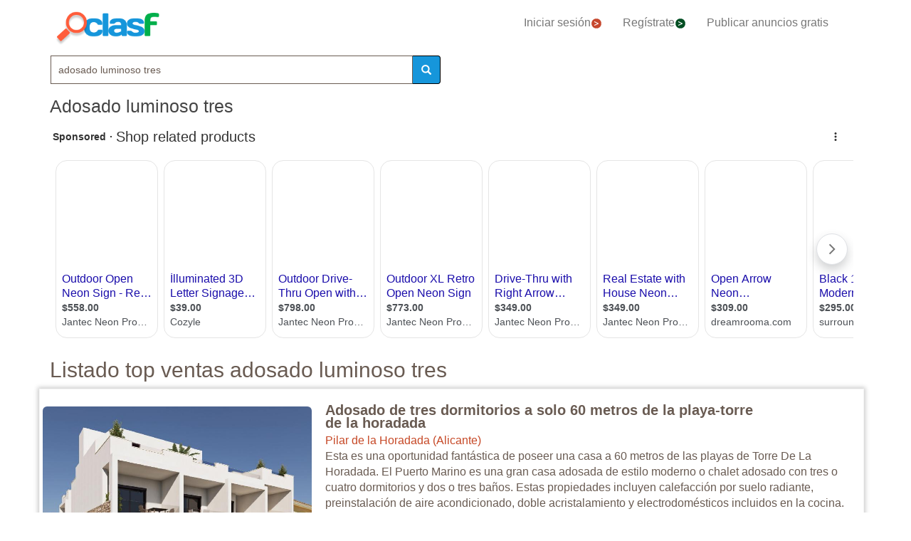

--- FILE ---
content_type: text/html; charset=utf-8
request_url: https://www.clasf.es/q/adosado-luminoso-tres/
body_size: 102450
content:




<!DOCTYPE html>
<html lang="es" >
  <head>
    <meta charset="utf-8">
    <title>Adosado luminoso tres 【 CHOLLOS Febrero 】 | Clasf</title>
    <link rel="manifest" href="/manifest.json">
    <link rel="icon" type="image/png" href="/static/img/favicon_clasf.ico" >
    <link rel="apple-touch-icon" href="/static/img/logoclasf_FB-02.jpg">
    <meta content="width=device-width, minimum-scale=1, maximum-scale=5,initial-scale=1" name="viewport" >
    <meta name="theme-color" content="#1696DB">
    <meta name="google-signin-client_id" content="50596556583-oa0jk43chrhma3o8r508p97o7mlkbrk2.apps.googleusercontent.com">
    
    
    <link rel="stylesheet" type="text/css" href="/static/gen/vendor_search30.css?v=55.0">
    
    
     
    
    
    
    
      
    
    
    

  
    
    
    
    
  <meta name="Keywords" content="adosado luminoso tres">
  <meta name="Description" content="Tenemos 259 anuncios para tu búsqueda Adosado-luminoso-tres. Encuentra anuncios de Adosado-luminoso-tres con precios desde 150000€.">

    
  <meta property="og:title" content="Anuncios clasificados - compra y vende gratis en España | CLASF">
  <meta property="og:type" content="website">
  <meta property="og:image" content="/static/img/logoclasf_FB-02.jpg">
  <meta property="og:url" content="https://www.clasf.es/q/adosado-luminoso-tres/">
  
  <meta name="robots" content="index, follow">
  <meta name="googlebot" content="index, follow">
  
  <link rel="canonical" href="https://www.clasf.es/q/adosado-luminoso-tres/" >

    
    <!-- Google Tag Manager -->
<script>(function(w,d,s,l,i){w[l]=w[l]||[];w[l].push({'gtm.start':
new Date().getTime(),event:'gtm.js'});var f=d.getElementsByTagName(s)[0],
j=d.createElement(s),dl=l!='dataLayer'?'&l='+l:'';j.async=true;j.src=
'https://www.googletagmanager.com/gtm.js?id='+i+dl;f.parentNode.insertBefore(j,f);
})(window,document,'script','dataLayer','GTM-KFR8Z2K');</script>
<!-- End Google Tag Manager -->
  </head>
  <body>
    
   
    <div id="h1" data-luce="adosado luminoso tres"></div>
    
   
  
    <!-- Google Tag Manager (noscript) -->
<noscript><iframe src="https://www.googletagmanager.com/ns.html?id=GTM-KFR8Z2K"
height="0" width="0" style="display:none;visibility:hidden"></iframe></noscript>
<!-- End Google Tag Manager (noscript) -->
    
    <div id="general" class="container" >
      <div id="header" class="row">
        <div class="col-xs-12 col-md-12 header_right">
          <div class="row">
            <div class="col-xs-12 col-md-12">
              <nav id="barra_navegacion" class="navbar navbar-default">
                <div class="container-fluid">
                  <div class="navbar-header">
                    <button type="button" class="navbar-toggle collapsed" aria-label="colapsar" data-toggle="collapse" data-target="#bs-example-navbar-collapse-1" aria-expanded="false">
                      <span class="icon-bar"></span>
                      <span class="icon-bar"></span>
                      <span class="icon-bar"></span>
                    </button>
                    <div class="navbar-brand lalala" data-lelele="Lw=="><img loading="lazy" id="logo" src="/static/img/clasflogo.png" alt="Anuncios clasificados - compra y vende gratis en España | CLASF"></div>
                  </div>
                  <div class="collapse navbar-collapse" id="bs-example-navbar-collapse-1">
                    
                    <ul class="nav navbar-nav">
                    
		      <li><div class="lalala bcab" data-lelele="L2xvZ2luLw==">Iniciar sesión<img loading="lazy" src="/static/img/flechainicio.png" alt="Iniciar sesión"></div></li>
		      <li><div class="lalala bcab" id="register_head" data-lelele="L3JlZ2lzdGVyLw==">Regístrate<img loading="lazy" src="/static/img/flecharegistrate.png" alt="Regístrate"></div></li>
                    
                      <li><div class="lalala bcab" data-lelele="L3B1YmxpY2FyLWFudW5jaW8v">Publicar anuncios gratis</div></li>
                    </ul>
                  </div>
                </div>
              </nav>
            </div>
          </div>
        </div>
      </div>
      <div id="content">
      
<div class="row">
      <div class="col-md-12 col-xs-12">

        <div id="filters_form" class="vis">
          <form id="filter_form" action="/search/" method="GET">
          <div class="row disnone">
            <div class="control-group">
              <div class="controls category col-xs-12 col-sm-6 col-md-8"><select name="category" id="id_category">
  <option value="motor"  data-child="False">Motor</option>

  <option value="negocios-y-servicios"  data-child="False">Negocios y servicios</option>

  <option value="deportes"  data-child="False">Deportes</option>

  <option value="animales"  data-child="False">Animales</option>

  <option value="informatica"  data-child="False">Informática</option>

  <option value="imagen-libros-y-sonido"  data-child="False">Imagen, libros y sonido</option>

  <option value="formacion-y-empleo"  data-child="False">Formación y empleo</option>

  <option value="inmobiliaria"  data-child="False">Inmobiliaria</option>

  <option value="juegos"  data-child="False">Juegos</option>

  <option value="hogar-y-jardin"  data-child="False">Hogar y jardín</option>

  <option value="ninos-y-bebes"  data-child="False">Niños y bebés</option>

  <option value="telefonia"  data-child="False">Telefonía</option>

  <option value="aficiones-y-ocio"  data-child="False">Aficiones y ocio</option>

  <option value="moda-y-accesorios"  data-child="False">Moda y accesorios</option>

  <option value=""  selected >Categoría</option>

</select></div>
            </div>
            <div class='col-xs-12 col-sm-6 col-md-4'>
              <div class="row">
                <div class="col-xs-5 col-sm-5 col-xs-antiright"><input type="number" name="priceini" placeholder="desde" min="-1" max="999999999999" id="id_priceini" /></div>
                <div class="control_price_separator col-xs-1 col-sm-1">-</div>
                <div class="col-xs-5 col-xs-antileft"><input type="number" name="pricefin" placeholder="hasta" min="-1" max="999999999999" id="id_pricefin" /></div>
              </div>
            </div>
            
          </div> 
          <div class="row disnone">
            <span id="actual_info" data-actual_city="España" data-actual_province="Todas las ciudades" data-todas_prov="Todas las provincias" data-city="Todas las ciudades"></span>
            <div class="control-group">
              <div class="controls col-xs-12 col-sm-6 col-md-6"><select name="province" id="id_province">
  <option value="" selected>Todas las provincias</option>

  <option value="a-coruña">A Coruña</option>

  <option value="alava">Alava</option>

  <option value="albacete">Albacete</option>

  <option value="alicante">Alicante</option>

  <option value="almería">Almería</option>

  <option value="asturias">Asturias</option>

  <option value="ávila">Ávila</option>

  <option value="badajoz">Badajoz</option>

  <option value="barcelona">Barcelona</option>

  <option value="burgos">Burgos</option>

  <option value="cáceres">Cáceres</option>

  <option value="cádiz">Cádiz</option>

  <option value="cantabria">Cantabria</option>

  <option value="castellón">Castellón</option>

  <option value="ceuta">Ceuta</option>

  <option value="ciudad-real">Ciudad Real</option>

  <option value="córdoba">Córdoba</option>

  <option value="cuenca">Cuenca</option>

  <option value="girona">Girona</option>

  <option value="granada">Granada</option>

  <option value="guadalajara">Guadalajara</option>

  <option value="guipúzcoa">Guipúzcoa</option>

  <option value="huelva">Huelva</option>

  <option value="huesca">Huesca</option>

  <option value="islas-baleares">Islas Baleares</option>

  <option value="jaén">Jaén</option>

  <option value="la-rioja">La Rioja</option>

  <option value="las-palmas">Las Palmas</option>

  <option value="león">León</option>

  <option value="lleida">Lleida</option>

  <option value="lugo">Lugo</option>

  <option value="madrid">Madrid</option>

  <option value="málaga">Málaga</option>

  <option value="melilla">Melilla</option>

  <option value="murcia">Murcia</option>

  <option value="navarra">Navarra</option>

  <option value="ourense">Ourense</option>

  <option value="palencia">Palencia</option>

  <option value="pontevedra">Pontevedra</option>

  <option value="salamanca">Salamanca</option>

  <option value="santa-cruz-de-tenerife">Santa Cruz de Tenerife</option>

  <option value="segovia">Segovia</option>

  <option value="sevilla">Sevilla</option>

  <option value="soria">Soria</option>

  <option value="tarragona">Tarragona</option>

  <option value="teruel">Teruel</option>

  <option value="toledo">Toledo</option>

  <option value="valencia">Valencia</option>

  <option value="valladolid">Valladolid</option>

  <option value="vizcaya">Vizcaya</option>

  <option value="zamora">Zamora</option>

  <option value="zaragoza">Zaragoza</option>

</select></div>
            </div>
            <div class="control-group">
              <div class="controls col-sm-antileft col-xs-12 col-sm-6 col-md-6">
                <select name="city" id="id_city">
  <option value="" selected>Todas las ciudades</option>

</select>
                <div class="progress2" id="loading3"><img loading="lazy" src="/static/img/loading_photo.gif" width="32" height="32" alt="loading" title="loading" class="loading-image"></div>
              </div>
            </div>
          </div> 

          <div class="row" style="text-align:center;">
            <div class="col-md-6 col-sm-12 col-xs-12">
              <div class="controls lupa input-group">
		<input type="text" name="filter_search" value="adosado luminoso tres" autocomplete="off" placeholder="Buscar" maxlength="200" id="id_filter_search" />
                <span class="input-group-addon botoni"><i class="glyphicon glyphicon-search"></i></span>
              </div>
            </div>
            <div class="col-md-3 col-sm-6 col-xs-12 disnone">
              <div class="control-group">
                <div class="controls control_checkbox">
                  <input type="checkbox" name="wimg" id="id_wimg" /> <span>Solo con imagen</span>
                </div>
              </div> 
            </div>    
            <div class="col-md-3 col-sm-6 col-xs-12 col-md-antileft disnone">
              <div class="control_submit">
                <button class="btn button_search btn-block" id="filter_submit" type="submit">BUSCAR</button>
              </div>      
            </div>
          </div>
          </form>
        </div>

        <h1>Adosado luminoso tres</h1>
        
        

        
        
	<div id='adsenseTop' style="height:70vh;" >
          <!-- clasf_listado_ES -->
          
        </div>
        

        <h2>Listado top ventas adosado luminoso tres</h2>


        

        
        
        <div class="row offer">
          <div class="offer-logo col-md-4 col-sm-5 col-xs-12 lalala" data-lelele="L2Fkb3NhZG8tZGUtdHJlcy1kb3JtaXRvcmlvcy1hLXNvbG8tNjAtbWV0cm9zLWRlLWxhLXBsYXlhLXRvcnJlLWRlLWxhLWhvcmFkYWRhLWVuLXBpbGFyLWRlLWxhLWhvcmFkYWRhLTQ0NzIyMTI1Lw==">
            <picture>
              <img loading="lazy" src="https://img.clasf.es/2021/07/09/15/46/adosado-de-tres-dormitorios-a-solo-60-metros-de-la-playa-torr-20210709154646_0.jpg" title="Adosado de tres dormitorios a solo 60 metros de la playa-torre de la horadada" alt="Adosado de tres dormitorios a solo 60 metros de la playa-torre de la horadada" class="imglist">
            </picture>
            <noscript>
              <img loading="lazy" src="https://img.clasf.es/2021/07/09/15/46/adosado-de-tres-dormitorios-a-solo-60-metros-de-la-playa-torr-20210709154646_0.jpg" title="Adosado de tres dormitorios a solo 60 metros de la playa-torre de la horadada" alt="Adosado de tres dormitorios a solo 60 metros de la playa-torre de la horadada" class="imglist">
            </noscript>
          </div>
          <div class="col-md-8 col-sm-7 col-xs-12 offer-desc">
            <div class="row">
              <div class="offer-title col-md-10 col-xs-12">
                
                    <a title="Adosado de tres dormitorios a solo 60 metros de la playa-torre de la horadada"  href="/adosado-de-tres-dormitorios-a-solo-60-metros-de-la-playa-torre-de-la-horadada-en-pilar-de-la-horadada-44722125/">Adosado de tres dormitorios a solo 60 metros de la playa-torre de la horadada</a>
	            
              </div>
	        </div>
	      </div>
          <div class="col-md-8 col-sm-7 col-xs-12 offer-desc">
            <div class="row">
              <div class="location col-md-12">
                Pilar de la Horadada (Alicante)
              </div>
              <div class="description col-md-12 lalala" data-lelele="L2Fkb3NhZG8tZGUtdHJlcy1kb3JtaXRvcmlvcy1hLXNvbG8tNjAtbWV0cm9zLWRlLWxhLXBsYXlhLXRvcnJlLWRlLWxhLWhvcmFkYWRhLWVuLXBpbGFyLWRlLWxhLWhvcmFkYWRhLTQ0NzIyMTI1Lw==">
                 Esta es una oportunidad fantástica de poseer una casa a 60 metros de las playas de Torre De La Horadada. El Puerto Marino es una gran casa adosada de estilo moderno o chalet adosado con tres o cuatro dormitorios y dos o tres baños. Estas propiedades incluyen calefacción por suelo radiante, preinstalación de aire acondicionado, doble acristalamiento y electrodomésticos incluidos en la cocina. Situado en una zona única de la Costa Blanca, este es un lugar donde a la gente le gusta pasar sus vacaciones y vivir de forma permanente. Puede disfrutar de las impresionantes playas de Torre De La Horadada, relajarse bajo el sol o disfrutar de los deportes acuáticos que se ofrecen en las playas. Puede caminar a todos los servicios con muchos bares y restaurantes que se ofrecen con supermercados, bancos y todo lo que necesita al alcance de la mano. A cinco minutos en coche, tienes a Pilar De La Horadada, un pueblo típico español con muchas fiestas que se celebran durante todo el año. Esta es una propiedad de visita obligada y una rara oportunidad de poseer una propiedad en primera línea de playa. Torre de la Horadada es un típico pueblo español ubicado cerca del mar Mediterráneo. La ciudad se enorgullece de tener la prestigiosa bandera azul por sus excelentes playas. Puede disfrutar del buceo y el esnórquel a lo largo de la costa, que está llena de vida marina. Torre de la Horadada es el municipio más meridional de la Costa Blanca. Un pequeño pueblo turístico con 5 km de costa y varias playas galardonadas con la Bandera Azul, distinción, entre ellas Las Mil Palmeras, El Conde, Las Villas y Las Higuericas. Torre de la Horadada es un área donde el desarrollo urbano involucra predominantemente la construcción de condominios, villas y casas adosadas, y edificios de apartamentos de baja altura. Para aquellos interesados ​​en adquirir una propiedad espaciosa en España cerca de la playa y con todos los servicios necesarios para el día a día, Torre de la Horadada es una opción muy interesante.
	          </div>
              <div class="price col-md-12">290.000 €</div>
	        </div>
	      </div>
          <div class="comprar lalala" data-lelele="L2Fkb3NhZG8tZGUtdHJlcy1kb3JtaXRvcmlvcy1hLXNvbG8tNjAtbWV0cm9zLWRlLWxhLXBsYXlhLXRvcnJlLWRlLWxhLWhvcmFkYWRhLWVuLXBpbGFyLWRlLWxhLWhvcmFkYWRhLTQ0NzIyMTI1Lw==">Ver producto</div>
          <div class="col-md-12 col-sm-7 col-xs-12 offer-desc">
            <div class="row">
              <div class="more-button col-md-12 col-xs-12" style="display:none;"><b>[Leer más]</b></div>
              <div class="less-button col-xs-12 col-xs-12" style="display:none;"><b>[Contraer]</b></div>
              <div class="fecha col-md-6 col-xs-6">
               
               
                 <p class="photo_num">4 fotos</p>
               
               
              </div>
              <div class="sponsored_ad col-md-6 col-xs-6">
              </div>
            </div>
          </div>
        </div>
        

        

        
        <div class="row offer">
          <div class="offer-logo col-md-4 col-sm-5 col-xs-12 lalala" data-lelele="L2Fkb3NhZG8tY29uLXRyZXMtdGVycmF6YXMtZW4tZ3JhbmFkaWxsYS1kZS1hYm9uYS0xMDg0NzY3MDAv">
            <picture>
              <img loading="lazy" src="https://img.clasf.es/2024/10/17/adosado-con-tres-terrazas-20241017185418_0.jpg" title="Adosado con tres terrazas" alt="Adosado con tres terrazas" class="imglist">
            </picture>
            <noscript>
              <img loading="lazy" src="https://img.clasf.es/2024/10/17/adosado-con-tres-terrazas-20241017185418_0.jpg" title="Adosado con tres terrazas" alt="Adosado con tres terrazas" class="imglist">
            </noscript>
          </div>
          <div class="col-md-8 col-sm-7 col-xs-12 offer-desc">
            <div class="row">
              <div class="offer-title col-md-10 col-xs-12">
                
                    <a title="Adosado con tres terrazas"  href="/adosado-con-tres-terrazas-en-granadilla-de-abona-108476700/">Adosado con tres terrazas</a>
	            
              </div>
	        </div>
	      </div>
          <div class="col-md-8 col-sm-7 col-xs-12 offer-desc">
            <div class="row">
              <div class="location col-md-12">
                Granadilla de Abona (Santa Cruz de Tenerife)
              </div>
              <div class="description col-md-12 lalala" data-lelele="L2Fkb3NhZG8tY29uLXRyZXMtdGVycmF6YXMtZW4tZ3JhbmFkaWxsYS1kZS1hYm9uYS0xMDg0NzY3MDAv">
                 En venta adosado con TRES terrazas en San Isidro. Os presentamos esta super vivienda perfecta para las familias.La vivienda dispone de 3 amplias habitaciones, 2 cuartos de baño, 1 aseo, 2 terrazas, 1 terraza en la azotea y cocina independiente. La casa está muy luminosa y bien ventilada.Se vende sin garaje pero se puede aparcar en frente o en la primera terraza. 106m2 útiles, 22m2 una terraza y 14m2 otra terraza.
	          </div>
              <div class="price col-md-12">255.000 €</div>
	        </div>
	      </div>
          <div class="comprar lalala" data-lelele="L2Fkb3NhZG8tY29uLXRyZXMtdGVycmF6YXMtZW4tZ3JhbmFkaWxsYS1kZS1hYm9uYS0xMDg0NzY3MDAv">Ver producto</div>
          <div class="col-md-12 col-sm-7 col-xs-12 offer-desc">
            <div class="row">
              <div class="more-button col-md-12 col-xs-12" style="display:none;"><b>[Leer más]</b></div>
              <div class="less-button col-xs-12 col-xs-12" style="display:none;"><b>[Contraer]</b></div>
              <div class="fecha col-md-6 col-xs-6">
               
               
                 <p class="photo_num">4 fotos</p>
               
               
              </div>
              <div class="sponsored_ad col-md-6 col-xs-6">
              </div>
            </div>
          </div>
        </div>
        

        
        
        

        
        <div class="row offer">
          <div class="offer-logo col-md-4 col-sm-5 col-xs-12 lalala" data-lelele="L2Fkb3NhZG8tZGUtdHJlcy1wbGFudGFzLW11eS1hbXBpby15LWx1bWlub3NvLWFsLWxhZG8tZGVsLWNvbGVnaW8tZGUtbGEtZnJlc25lZGEtZW4tc2llcm8tMjQ2Mjk2ODgv">
            <picture>
              <img loading="lazy" src="https://img.clasf.es/2019/06/20/12/11/adosado-de-tres-plantas-muy-ampio-y-luminoso-al-lado-del-cole-20190620121153_0.jpg" title="Adosado de tres plantas, muy ampio y luminoso, al lado del colegio de la fresneda" alt="Adosado de tres plantas, muy ampio y luminoso, al lado del colegio de la fresneda" class="imglist">
            </picture>
            <noscript>
              <img loading="lazy" src="https://img.clasf.es/2019/06/20/12/11/adosado-de-tres-plantas-muy-ampio-y-luminoso-al-lado-del-cole-20190620121153_0.jpg" title="Adosado de tres plantas, muy ampio y luminoso, al lado del colegio de la fresneda" alt="Adosado de tres plantas, muy ampio y luminoso, al lado del colegio de la fresneda" class="imglist">
            </noscript>
          </div>
          <div class="col-md-8 col-sm-7 col-xs-12 offer-desc">
            <div class="row">
              <div class="offer-title col-md-10 col-xs-12">
                
                    <a title="Adosado de tres plantas, muy ampio y luminoso, al lado del colegio de la fresneda"  href="/adosado-de-tres-plantas-muy-ampio-y-luminoso-al-lado-del-colegio-de-la-fresneda-en-siero-24629688/">Adosado de tres plantas, muy ampio y luminoso, al lado del colegio de la fresneda</a>
	            
              </div>
	        </div>
	      </div>
          <div class="col-md-8 col-sm-7 col-xs-12 offer-desc">
            <div class="row">
              <div class="location col-md-12">
                Siero (Asturias)
              </div>
              <div class="description col-md-12 lalala" data-lelele="L2Fkb3NhZG8tZGUtdHJlcy1wbGFudGFzLW11eS1hbXBpby15LWx1bWlub3NvLWFsLWxhZG8tZGVsLWNvbGVnaW8tZGUtbGEtZnJlc25lZGEtZW4tc2llcm8tMjQ2Mjk2ODgv">
                 Ponemos a la venta un nuevo adosado muy cerca del Colegio de la Urbanización La Fresneda, con capacidad para cuatro o incluso cinco habitaciones, con un jardín muy soleado al estar orientado al suroeste. Se trata de una vivienda unifamiliar con 199 m2 construidos perfectamente distribuidos, construida en el año 1996, con un gran salón con chimenea orientado a la parcela. La vivienda tiene acceso por una pequeña plaza con mucho espacio para aparcar y que hace que la vista sobre el adosado sea muy despejada y con mucha luz. Si sus hijos asisten al Colegio de La Fresneda, esta vivienda es ideal para ganar tiempo todas las mañanas, pues está enfrente !
	          </div>
              <div class="price col-md-12">254.500 €</div>
	        </div>
	      </div>
          <div class="comprar lalala" data-lelele="L2Fkb3NhZG8tZGUtdHJlcy1wbGFudGFzLW11eS1hbXBpby15LWx1bWlub3NvLWFsLWxhZG8tZGVsLWNvbGVnaW8tZGUtbGEtZnJlc25lZGEtZW4tc2llcm8tMjQ2Mjk2ODgv">Ver producto</div>
          <div class="col-md-12 col-sm-7 col-xs-12 offer-desc">
            <div class="row">
              <div class="more-button col-md-12 col-xs-12" style="display:none;"><b>[Leer más]</b></div>
              <div class="less-button col-xs-12 col-xs-12" style="display:none;"><b>[Contraer]</b></div>
              <div class="fecha col-md-6 col-xs-6">
               
               
                 <p class="photo_num">4 fotos</p>
               
               
              </div>
              <div class="sponsored_ad col-md-6 col-xs-6">
              </div>
            </div>
          </div>
        </div>
        

        

        
        <div class="row offer">
          <div class="offer-logo col-md-4 col-sm-5 col-xs-12 lalala" data-lelele="L2Fkb3NhZG8tZGUtdHJlcy1wbGFudGFzLWNvbi1nYXJhamUtZG9ibGUtZW4tZXNwYcOxYS01MTU2NjM1OC8=">
            <picture>
              <img loading="lazy" src="https://img.clasf.es/2022/05/26/adosado-de-tres-plantas-con-garaje-doble-20220526052416_0.jpg" title="Adosado de tres plantas con garaje doble" alt="Adosado de tres plantas con garaje doble" class="imglist">
            </picture>
            <noscript>
              <img loading="lazy" src="https://img.clasf.es/2022/05/26/adosado-de-tres-plantas-con-garaje-doble-20220526052416_0.jpg" title="Adosado de tres plantas con garaje doble" alt="Adosado de tres plantas con garaje doble" class="imglist">
            </noscript>
          </div>
          <div class="col-md-8 col-sm-7 col-xs-12 offer-desc">
            <div class="row">
              <div class="offer-title col-md-10 col-xs-12">
                
                    <a title="Adosado de tres plantas con garaje doble"  href="/adosado-de-tres-plantas-con-garaje-doble-en-españa-51566358/">Adosado de tres plantas con garaje doble</a>
	            
              </div>
	        </div>
	      </div>
          <div class="col-md-8 col-sm-7 col-xs-12 offer-desc">
            <div class="row">
              <div class="location col-md-12">
                España 
              </div>
              <div class="description col-md-12 lalala" data-lelele="L2Fkb3NhZG8tZGUtdHJlcy1wbGFudGFzLWNvbi1nYXJhamUtZG9ibGUtZW4tZXNwYcOxYS01MTU2NjM1OC8=">
                 Inmobiliaria Piney les ofrece un adosado esquinero en Parbay/xc3/xb3n El inmueble, situado en pleno Centro y con muy buena comunicaci/xc3/xb3n, dispone de 135 m. de superficie, que se dividen en 3 habitaciones (con armarios empotrados), 2 ba/xc3/xb1os, un aseo, cocina equipada, amplio sal/xc3/xb3n y gran terraza. Con calefacci/xc3/xb3n, carpinter/xc3/xada interior de madera, exterior de pvc, trastero individual y cerrado, adem/xc3/xa1s de garaje doble con acceso directo a la vivienda, que se encuentra en muy buen estado.~ ~
	          </div>
              <div class="price col-md-12"></div>
	        </div>
	      </div>
          <div class="comprar lalala" data-lelele="L2Fkb3NhZG8tZGUtdHJlcy1wbGFudGFzLWNvbi1nYXJhamUtZG9ibGUtZW4tZXNwYcOxYS01MTU2NjM1OC8=">Ver producto</div>
          <div class="col-md-12 col-sm-7 col-xs-12 offer-desc">
            <div class="row">
              <div class="more-button col-md-12 col-xs-12" style="display:none;"><b>[Leer más]</b></div>
              <div class="less-button col-xs-12 col-xs-12" style="display:none;"><b>[Contraer]</b></div>
              <div class="fecha col-md-6 col-xs-6">
               
               
                 <p class="photo_num">4 fotos</p>
               
               
              </div>
              <div class="sponsored_ad col-md-6 col-xs-6">
              </div>
            </div>
          </div>
        </div>
        

        
        
        

        
        <div class="row offer">
          <div class="offer-logo col-md-4 col-sm-5 col-xs-12 lalala" data-lelele="L2Fkb3NhZG8tY29uLXRyZXMtdGVycmF6YXMtZW4tZWwtY2VudHJvLWRlLXBpY2FueWEtZW4tcGljYW55YS0xMTU3MTI1NTMv">
            <picture>
              <img loading="lazy" src="/static/img/caticons/casa.png" title="Adosado con tres terrazas en el centro de picanya" alt="Adosado con tres terrazas en el centro de picanya" class="imglist">
            </picture>
            <noscript>
              <img loading="lazy" src="/static/img/caticons/casa.png" title="Adosado con tres terrazas en el centro de picanya" alt="Adosado con tres terrazas en el centro de picanya" class="imglist">
            </noscript>
          </div>
          <div class="col-md-8 col-sm-7 col-xs-12 offer-desc">
            <div class="row">
              <div class="offer-title col-md-10 col-xs-12">
                
                    <a title="Adosado con tres terrazas en el centro de picanya"  href="/adosado-con-tres-terrazas-en-el-centro-de-picanya-en-picanya-115712553/">Adosado con tres terrazas en el centro de picanya</a>
	            
              </div>
	        </div>
	      </div>
          <div class="col-md-8 col-sm-7 col-xs-12 offer-desc">
            <div class="row">
              <div class="location col-md-12">
                Picanya (Valencia)
              </div>
              <div class="description col-md-12 lalala" data-lelele="L2Fkb3NhZG8tY29uLXRyZXMtdGVycmF6YXMtZW4tZWwtY2VudHJvLWRlLXBpY2FueWEtZW4tcGljYW55YS0xMTU3MTI1NTMv">
                 Preciosa adosado unifamiliar en el centro de Picanya, rodeado de todos los servicios, supermercados, farmacias, instituto y a tan solo 10 minutos de Valencia. ~~Esta impoluta vivienda, re/xc3/xbane todas las caracter/xc3/xadsticas para poder entrar a vivir. ~~Accedemos a la vivienda, con acceso directo a la propiedad, por una bonita puerta de madera, con acceso directo a un gran garaje con capacidad de 4 veh/xc3/xadculos, que da acceso a un cuarto de ba/xc3/xb1o y a una terraza de 41 metros cuadrados, en las que puedes disfrutar del sol con tu familia y amigos.~~Por unas c/xc3/xb3modas escaleras accedemos a la primera planta de la vivienda, totalmente exterior, encontr/xc3/xa1ndonos de frente con un aseo de cortes/xc3/xada, a mano izquierda tenemos un amplio sal/xc3/xb3n comedor, con acceso al balc/xc3/xb3n, y a la derecha encontramos con la cocina, muy amplia con capacidad de mesa y sillas, nos da paso a una terraza de 20 metros cuadrados, con paellero para disfrutar de las visitas.~~Si seguimos subiendo por las escaleras, accedemos a la segunda planta, donde se encuentra una habitaci/xc3/xb3n en suite, 2 habitaciones dobles, todas con armariada empotrada y un cuarto de ba/xc3/xb1o, separando as/xc3/xad la zona de d/xc3/xada, en la planta baja y en la primera planta, y dejando la zona de noche para la segunda y la tercera planta.~~En la tercera planta, nos encontramos con una buhardilla amplia, que da acceso por un lado, a un balc/xc3/xb3n, y por el opuesto, a una terraza de 15 metros cuadrados.~~A destacar de la propiedad: 3 terrazas amplias, habitaciones dobles, aire acondicionado en todas las estancias de la vivienda, paellero, ventilaci/xc3/xb3n cruzada, paredes lisas.~~En el precio del anuncio, no est/xc3/xa1n incluidos los gastos de compraventa, ni los honorarios de la agencia.~~No pierdas la oportunidad de vivir en esta maravillosa casa. /xc2/xa1Cont/xc3/xa1ctanos para m/xc3/xa1s informaci/xc3/xb3n o para programar una visita!
	          </div>
              <div class="price col-md-12"></div>
	        </div>
	      </div>
          <div class="comprar lalala" data-lelele="L2Fkb3NhZG8tY29uLXRyZXMtdGVycmF6YXMtZW4tZWwtY2VudHJvLWRlLXBpY2FueWEtZW4tcGljYW55YS0xMTU3MTI1NTMv">Ver producto</div>
          <div class="col-md-12 col-sm-7 col-xs-12 offer-desc">
            <div class="row">
              <div class="more-button col-md-12 col-xs-12" style="display:none;"><b>[Leer más]</b></div>
              <div class="less-button col-xs-12 col-xs-12" style="display:none;"><b>[Contraer]</b></div>
              <div class="fecha col-md-6 col-xs-6">
               
               
               
              </div>
              <div class="sponsored_ad col-md-6 col-xs-6">
              </div>
            </div>
          </div>
        </div>
        

        

        
        <div class="row offer">
          <div class="offer-logo col-md-4 col-sm-5 col-xs-12 lalala" data-lelele="[base64]">
            <picture>
              <img loading="lazy" src="https://img.clasf.es/2019/06/21/15/42/fantastico-adosado-en-venta-situado-en-una-zona-tranquila-de--20190621154253_0.jpg" title="Fantástico adosado en venta, situado en una zona tranquila de ondara y a tan solo un paso del centro de la ciudad, nos encontramos con este adosado de tres habitaciones, dos baños siendo el p" alt="Fantástico adosado en venta, situado en una zona tranquila de ondara y a tan solo un paso del centro de la ciudad, nos encontramos con este adosado de tres habitaciones, dos baños siendo el p" class="imglist">
            </picture>
            <noscript>
              <img loading="lazy" src="https://img.clasf.es/2019/06/21/15/42/fantastico-adosado-en-venta-situado-en-una-zona-tranquila-de--20190621154253_0.jpg" title="Fantástico adosado en venta, situado en una zona tranquila de ondara y a tan solo un paso del centro de la ciudad, nos encontramos con este adosado de tres habitaciones, dos baños siendo el p" alt="Fantástico adosado en venta, situado en una zona tranquila de ondara y a tan solo un paso del centro de la ciudad, nos encontramos con este adosado de tres habitaciones, dos baños siendo el p" class="imglist">
            </noscript>
          </div>
          <div class="col-md-8 col-sm-7 col-xs-12 offer-desc">
            <div class="row">
              <div class="offer-title col-md-10 col-xs-12">
                
                    <a title="Fantástico adosado en venta, situado en una zona tranquila de ondara y a tan solo un paso del centro de la ciudad, nos encontramos con este adosado de tres habitaciones, dos baños siendo el p"  href="/fantástico-adosado-en-venta-situado-en-una-zona-tranquila-de-ondara-y-a-tan-solo-un-paso-del-centro-de-la-ciudad-nos-encontramos-con-este-adosado-de-tres-habitaciones-dos-baños-siendo-el-p-en-ondara-31520812/">Fantástico adosado en venta, situado en una zona tranquila de ondara y a tan solo un paso del centro de la ciudad, nos encontramos con este adosado de tres habitaciones, dos baños siendo el p</a>
	            
              </div>
	        </div>
	      </div>
          <div class="col-md-8 col-sm-7 col-xs-12 offer-desc">
            <div class="row">
              <div class="location col-md-12">
                Ondara (Alicante)
              </div>
              <div class="description col-md-12 lalala" data-lelele="[base64]">
                 Fantástico adosado en venta, situado en una zona tranquila de Ondara y a tan solo un paso del centro de la ciudad, nos encontramos con este adosado de tres habitaciones, dos baños siendo el principal en suite, cocina abierta comunicada con el comedor y una estancia en la planta de abajo habilitada como estudio. la propiedad cuenta con una soleada terraza. Urbanización tranquila con piscina comunitaria y ajardinada. No dude en preguntar sin compromiso. #ref:HAB_8737A
	          </div>
              <div class="price col-md-12">162.000 €</div>
	        </div>
	      </div>
          <div class="comprar lalala" data-lelele="[base64]">Ver producto</div>
          <div class="col-md-12 col-sm-7 col-xs-12 offer-desc">
            <div class="row">
              <div class="more-button col-md-12 col-xs-12" style="display:none;"><b>[Leer más]</b></div>
              <div class="less-button col-xs-12 col-xs-12" style="display:none;"><b>[Contraer]</b></div>
              <div class="fecha col-md-6 col-xs-6">
               
               
                 <p class="photo_num">4 fotos</p>
               
               
              </div>
              <div class="sponsored_ad col-md-6 col-xs-6">
              </div>
            </div>
          </div>
        </div>
        

        
        
        

        
        <div class="row offer">
          <div class="offer-logo col-md-4 col-sm-5 col-xs-12 lalala" data-lelele="L2Jvbml0by1hZG9zYWRvLWRlLXRyZXMtaGFiaXRhYy1lbi1sb3MtYWxjw6F6YXJlcy01MTY2MjM1OC8=">
            <picture>
              <img loading="lazy" src="https://img.clasf.es/2022/05/31/bonito-adosado-de-tres-habitac-20220531131047_0.jpg" title="Bonito adosado de tres habitac" alt="Bonito adosado de tres habitac" class="imglist">
            </picture>
            <noscript>
              <img loading="lazy" src="https://img.clasf.es/2022/05/31/bonito-adosado-de-tres-habitac-20220531131047_0.jpg" title="Bonito adosado de tres habitac" alt="Bonito adosado de tres habitac" class="imglist">
            </noscript>
          </div>
          <div class="col-md-8 col-sm-7 col-xs-12 offer-desc">
            <div class="row">
              <div class="offer-title col-md-10 col-xs-12">
                
                    <a title="Bonito adosado de tres habitac"  href="/bonito-adosado-de-tres-habitac-en-los-alcázares-51662358/">Bonito adosado de tres habitac</a>
	            
              </div>
	        </div>
	      </div>
          <div class="col-md-8 col-sm-7 col-xs-12 offer-desc">
            <div class="row">
              <div class="location col-md-12">
                Los Alcázares (Murcia)
              </div>
              <div class="description col-md-12 lalala" data-lelele="L2Jvbml0by1hZG9zYWRvLWRlLXRyZXMtaGFiaXRhYy1lbi1sb3MtYWxjw6F6YXJlcy01MTY2MjM1OC8=">
                 Bonito adosado de tres habitaciones, dos de ellas dobles con armarios empotrados, otra abuhardillada, dos cuartos de baño, salón comedor, cocina totalmente equipada e independiente, jardín delantero con espacio suficiente para guardar un vehículo, terraza-solarium Este bonito adosado se encuentra en una zona muy tranquila cerca de la consulta del médico y del mercado semanal de Los Alcázares, cerca de zonas de ocio, supermercados, colegios. A tan solo 10 minutos del maravilloso campo de golf de Roda, a 800 metros de La Playa del Espejo, una de las playas más conocidas de Los Alcázares con acceso para personas con movilidad reducida y restaurantes. A 35 minutos del Aeropuerto de Corvera, Murcia ya 45 minutos del Aeropuerto de Alicante. No pierdas la oportunidad de visitar!
	          </div>
              <div class="price col-md-12"></div>
	        </div>
	      </div>
          <div class="comprar lalala" data-lelele="L2Jvbml0by1hZG9zYWRvLWRlLXRyZXMtaGFiaXRhYy1lbi1sb3MtYWxjw6F6YXJlcy01MTY2MjM1OC8=">Ver producto</div>
          <div class="col-md-12 col-sm-7 col-xs-12 offer-desc">
            <div class="row">
              <div class="more-button col-md-12 col-xs-12" style="display:none;"><b>[Leer más]</b></div>
              <div class="less-button col-xs-12 col-xs-12" style="display:none;"><b>[Contraer]</b></div>
              <div class="fecha col-md-6 col-xs-6">
               
               
                 <p class="photo_num">4 fotos</p>
               
               
              </div>
              <div class="sponsored_ad col-md-6 col-xs-6">
              </div>
            </div>
          </div>
        </div>
        

        

        
        <div class="row offer">
          <div class="offer-logo col-md-4 col-sm-5 col-xs-12 lalala" data-lelele="L2dyYW4tb3BvcnR1bmlkYWQtc2UtdmVuZGUtcHJlY2lvc28tYWRvc2Fkby1kZS10cmVzLWhhYml0YWNpb25lcy1lbi1iYXJhamFzLWRlLW1lbG8tZW4tYmFyYWphcy1kZS1tZWxvLTExNDU0MDYwMS8=">
            <picture>
              <img loading="lazy" src="https://img.clasf.es/2025/02/12/gran-oportunidad-se-vende-precioso-adosado-de-tres-habitacion-20250212103842_0.jpg" title="Gran oportunidad!! se vende precioso adosado de tres habitaciones en barajas de melo." alt="Gran oportunidad!! se vende precioso adosado de tres habitaciones en barajas de melo." class="imglist">
            </picture>
            <noscript>
              <img loading="lazy" src="https://img.clasf.es/2025/02/12/gran-oportunidad-se-vende-precioso-adosado-de-tres-habitacion-20250212103842_0.jpg" title="Gran oportunidad!! se vende precioso adosado de tres habitaciones en barajas de melo." alt="Gran oportunidad!! se vende precioso adosado de tres habitaciones en barajas de melo." class="imglist">
            </noscript>
          </div>
          <div class="col-md-8 col-sm-7 col-xs-12 offer-desc">
            <div class="row">
              <div class="offer-title col-md-10 col-xs-12">
                
                    <a title="Gran oportunidad!! se vende precioso adosado de tres habitaciones en barajas de melo."  href="/gran-oportunidad-se-vende-precioso-adosado-de-tres-habitaciones-en-barajas-de-melo-en-barajas-de-melo-114540601/">Gran oportunidad!! se vende precioso adosado de tres habitaciones en barajas de melo.</a>
	            
              </div>
	        </div>
	      </div>
          <div class="col-md-8 col-sm-7 col-xs-12 offer-desc">
            <div class="row">
              <div class="location col-md-12">
                Barajas de Melo (Cuenca)
              </div>
              <div class="description col-md-12 lalala" data-lelele="L2dyYW4tb3BvcnR1bmlkYWQtc2UtdmVuZGUtcHJlY2lvc28tYWRvc2Fkby1kZS10cmVzLWhhYml0YWNpb25lcy1lbi1iYXJhamFzLWRlLW1lbG8tZW4tYmFyYWphcy1kZS1tZWxvLTExNDU0MDYwMS8=">
                 Gran Oportunidad!! Se Vende precioso adosado de tres habitaciones en Barajas de Melo.~Barajas de Melo es un encantador pueblo de la famosa comarca de La Alcarria, al noroeste de la provincia de Cuenca y a unos 90 kil/xc3/xb3metros de la capital. El municipio es capaz de transportar a los visitantes a una /xc3/xa9poca pasada gracias a su historia rica y su entorno natural impresionante. Esta localidad, enclavada en la campi/xc3/xb1a, combina la autenticidad de la vida rural con la serenidad de la naturaleza, por lo que hay mucho que ver en Barajas de Melo y en sus alrededores, cuenta con una poblaci/xc3/xb3n de 973 habitantes lo que hace que el pueblo tenga una gran vida y sobretodo en /xc3/xa9poca de fiestas.~Este precioso chalet cuenta con tres habitaciones muy amplias en la primera planta, la principal con armario empotrado, dos cuartos de ba/xc3/xb1o uno de ellos en suite dentro de la habitaci/xc3/xb3n principal y un aseo en la planta baja, tiene una cocina totalmente equipada con muebles y electrodom/xc3/xa9sticos, que da salida a un patio que tiene un trastero, el sal/xc3/xb3n comedor es amplio con zona de descanso y zona para comer, adem/xc3/xa1s en el pasillo de acceso a la cocina tiene otro trastero perfecto para todo tipo de almacenaje y un garaje para un coche con acceso directo a la casa.~Este inmueble se vende tal y como se ve en las fotos, totalmente amueblado, con las l/xc3/xa1mparas cortinas, adornos, etc/xe2/x80/xa6adem/xc3/xa1s se pint/xc3/xb3 en 2024, con lo cual est/xc3/xa1 para entrar a vivir sin tener que hacer nada. Las carpinter/xc3/xadas interiores son en madera de roble, suelos de gres, carpinter/xc3/xadas exteriores son abatibles de aluminio climalit con mosquiteras, la calefacci/xc3/xb3n es por gasoil y en el sal/xc3/xb3n hay instalada una chimenea de le/xc3/xb1a.~Barajas de Melo tiene colegio, gasolinera, piscina municipal, polideportivo y todo tipo de comercios para hacer la vida mucho m/xc3/xa1s f/xc3/xa1cil en un entorno natural, es una de las riberas mejor conservadas de la comarca el nacimiento del rio Calvache.~En definitiva, un lugar perfecto para comenzar un nuevo proyecto de vida/xe2/x80/xa6. ~En caso de necesitar FINANCIACI/xc3/x93N, disponemos de un equipo financiero profesional que le asesorar/xc3/xa1 en todo momento para ayudarle a buscar las mejores condiciones del mercado, consultar honorarios.~
	          </div>
              <div class="price col-md-12"></div>
	        </div>
	      </div>
          <div class="comprar lalala" data-lelele="L2dyYW4tb3BvcnR1bmlkYWQtc2UtdmVuZGUtcHJlY2lvc28tYWRvc2Fkby1kZS10cmVzLWhhYml0YWNpb25lcy1lbi1iYXJhamFzLWRlLW1lbG8tZW4tYmFyYWphcy1kZS1tZWxvLTExNDU0MDYwMS8=">Ver producto</div>
          <div class="col-md-12 col-sm-7 col-xs-12 offer-desc">
            <div class="row">
              <div class="more-button col-md-12 col-xs-12" style="display:none;"><b>[Leer más]</b></div>
              <div class="less-button col-xs-12 col-xs-12" style="display:none;"><b>[Contraer]</b></div>
              <div class="fecha col-md-6 col-xs-6">
               
               
                 <p class="photo_num">4 fotos</p>
               
               
              </div>
              <div class="sponsored_ad col-md-6 col-xs-6">
              </div>
            </div>
          </div>
        </div>
        

        
        
        

        
        <div class="row offer">
          <div class="offer-logo col-md-4 col-sm-5 col-xs-12 lalala" data-lelele="[base64]">
            <picture>
              <img loading="lazy" src="https://img.clasf.es/2021/05/29/02/04/san-fernando-de-henares-circunvalacion-espectacular-chalet-ad-20210529020430_0.jpg" title="San fernando de henares.- circunvalacion.- espectacular chalet adosado de tres plantas y buhardilla en perfecto estado" alt="San fernando de henares.- circunvalacion.- espectacular chalet adosado de tres plantas y buhardilla en perfecto estado" class="imglist">
            </picture>
            <noscript>
              <img loading="lazy" src="https://img.clasf.es/2021/05/29/02/04/san-fernando-de-henares-circunvalacion-espectacular-chalet-ad-20210529020430_0.jpg" title="San fernando de henares.- circunvalacion.- espectacular chalet adosado de tres plantas y buhardilla en perfecto estado" alt="San fernando de henares.- circunvalacion.- espectacular chalet adosado de tres plantas y buhardilla en perfecto estado" class="imglist">
            </noscript>
          </div>
          <div class="col-md-8 col-sm-7 col-xs-12 offer-desc">
            <div class="row">
              <div class="offer-title col-md-10 col-xs-12">
                
                    <a title="San fernando de henares.- circunvalacion.- espectacular chalet adosado de tres plantas y buhardilla en perfecto estado"  href="/san-fernando-de-henares-circunvalacion-espectacular-chalet-adosado-de-tres-plantas-y-buhardilla-en-perfecto-estado-en-san-fernando-de-henares-42955275/">San fernando de henares.- circunvalacion.- espectacular chalet adosado de tres plantas y buhardilla en perfecto estado</a>
	            
              </div>
	        </div>
	      </div>
          <div class="col-md-8 col-sm-7 col-xs-12 offer-desc">
            <div class="row">
              <div class="location col-md-12">
                San Fernando de Henares (Madrid)
              </div>
              <div class="description col-md-12 lalala" data-lelele="[base64]">
                 SAN FERNANDO DE HENARES.- CIRCUNVALACION.- ESPECTACULAR CHALET ADOSADO DE TRES PLANTAS Y BUHARDILLA EN PERFECTO ESTADO CARACTERÍSTICAS: 252 M², 4 habitaciones, dormitorio principal tipo suite y baño completo, aseo en planta baja con ventana, amplia cocina con office, gran salón independiente de 26m², con acceso a parcela. Espectacular buhardilla con aire acondicionado y pre-instalación de fontanería para hacer baño, garaje con posibilidad de 3 coches y ACCESO A PARCELA, con despensa y trastero,..... PRECIOSA VIVIENDA UNIFAMILIAR!!!! CALIDADES: Suelos/Porcelánicos, Ventanas dobles/Climalit (Rejas en planta baja), Puertas/Roble, Pintura/Gotelet, Calefacción/Individual, Puerta garage/Automática, Aire acondicionado en toda la casa incluida la buhardilla, Armarios/Empotrados, Fachada/Enfoscada, Construcción de 1998 ZONA: Ubicado en una zona con todo tipo de comercios y servicios. Magnífica comunicación, a escasos 20 metros de la parada de autobús, próximo a la parada de metro (Línea 7). Próximo a grandes vías de comunicación (M-45, A2, M21). COMERCIALIZA: 'Reylank Propiedades' es una empresa que desde su fundación hace 20 años está dedicada a la prestación de servicios de consultaría y mediación dentro del sector inmobiliario y financiero. #ref:3047
	          </div>
              <div class="price col-md-12">389.900 €</div>
	        </div>
	      </div>
          <div class="comprar lalala" data-lelele="[base64]">Ver producto</div>
          <div class="col-md-12 col-sm-7 col-xs-12 offer-desc">
            <div class="row">
              <div class="more-button col-md-12 col-xs-12" style="display:none;"><b>[Leer más]</b></div>
              <div class="less-button col-xs-12 col-xs-12" style="display:none;"><b>[Contraer]</b></div>
              <div class="fecha col-md-6 col-xs-6">
               
               
                 <p class="photo_num">4 fotos</p>
               
               
              </div>
              <div class="sponsored_ad col-md-6 col-xs-6">
              </div>
            </div>
          </div>
        </div>
        

        

        
        <div class="row offer">
          <div class="offer-logo col-md-4 col-sm-5 col-xs-12 lalala" data-lelele="L2ZhbnR4YzN4ODFzdGljby1hZG9zYWRvLWRlLXRyZXMtZG9ybWl0b3Jpb3MtZG9zLWJheGMzeDkxb3MtZW4tb3JpaHVlbGEtNzQwMjQyNDkv">
            <picture>
              <img loading="lazy" src="https://img.clasf.es/2023/06/16/fantxc3x81stico-adosado-de-tres-dormitorios-dos-baxc3x91os-20230616205815_0.jpg" title="Fant/xc3/x81stico adosado de tres dormitorios dos ba/xc3/x91os" alt="Fant/xc3/x81stico adosado de tres dormitorios dos ba/xc3/x91os" class="imglist">
            </picture>
            <noscript>
              <img loading="lazy" src="https://img.clasf.es/2023/06/16/fantxc3x81stico-adosado-de-tres-dormitorios-dos-baxc3x91os-20230616205815_0.jpg" title="Fant/xc3/x81stico adosado de tres dormitorios dos ba/xc3/x91os" alt="Fant/xc3/x81stico adosado de tres dormitorios dos ba/xc3/x91os" class="imglist">
            </noscript>
          </div>
          <div class="col-md-8 col-sm-7 col-xs-12 offer-desc">
            <div class="row">
              <div class="offer-title col-md-10 col-xs-12">
                
                    <a title="Fant/xc3/x81stico adosado de tres dormitorios dos ba/xc3/x91os"  href="/fantxc3x81stico-adosado-de-tres-dormitorios-dos-baxc3x91os-en-orihuela-74024249/">Fant\xc3\x81stico adosado de tres dormitorios dos ba\xc3\x91os</a>
	            
              </div>
	        </div>
	      </div>
          <div class="col-md-8 col-sm-7 col-xs-12 offer-desc">
            <div class="row">
              <div class="location col-md-12">
                Orihuela (Alicante)
              </div>
              <div class="description col-md-12 lalala" data-lelele="L2ZhbnR4YzN4ODFzdGljby1hZG9zYWRvLWRlLXRyZXMtZG9ybWl0b3Jpb3MtZG9zLWJheGMzeDkxb3MtZW4tb3JpaHVlbGEtNzQwMjQyNDkv">
                 FANT/xc3/x81STICO ADOSADO DE TRES DORMITORIOS DOS BA/xc3/x91OS, UNO EN SUITE Y UN ASEO EN LA PLANTA BAJA, VIVIENDA SITUADA EN URBANIZACI/xc3/x93N PRIVADA CON ZONAS COMUNES. SE TRATA DE UN CHALET, DE DOS PLANTAS DE 110 M2, CONSTRUIDO EN 2006, AMPLIO SAL/xc3/x93N, COCINA AMERICANA Y BALC/xc3/x93N ORIENTADO AL NORESTE. EL INMUEBLE SE ENCUENTRA EN LA URBANIZACI/xc3/x93N PLAYA FLAMENCA Y CUENTA CON ZONAS COMUNES QUE INCLUYEN PISCINA COMUNITARIA, ZONA DE JUEGOS INFANTILES, JARDINES, SEPARADO DEL RESTO DE LAS VIVIENDAS DE LA URBANIZACI/xc3/x93N A TRAV/xc3/x89S DE SU ACCESO TOTALMENTE PRIVADO E INDEPENDIENTE. SUS ABERTURAS EN MADERA PINO Y VENTANAS DE PVC DOBLE CRISTAL PARA ASEGURAR U7N MAA MAYOR AISLACI/xc3/x93N FR/xc3/x8dO CALOR Y RUIDOS EXTERIORES. SE VENDE AMUEBLADO.~MUY IMPORTANTE DESTACAR, LA VIVIENDA SE ENCUENTRA MUY CERCA DEL CENTRO COMERCIAL ZENIA BOULEVARD Y JUNTO A LA ZONA DE ESCUELAS E INSTITUTOS, CON UN PASO CASI DIRECTO A SUPERMERCADOS DE LA ZONA, ADEM/xc3/x81S PR/xc3/x93XIMO DEL FAMOSO CAMPO DE GOLF DE VILLAMARTIN, LO QUE HACE DE ESTA VIVIENDA UNA PROPIEDAD IDEAL TANTO PARA VIVIR COMO PARA INVERSI/xc3/x93N OBTENIENDO UNA INTERESANTE RENTABILIDAD EN EL ORDEN DEL 8% GENERADOS POR MEDIO DE SU ALQUILER.~PERFECTAMENTE BIEN COMUNICADO CON LAS CARRETERAS DE ACCESO A LA ZONA Y ESTRAT/xc3/x89GICAMENTE SITUADO A POCOS MINUTOS DE LOS COMERCIOS M/xc3/x81S DEMANDADOS, COMO RESTAURANTES FARMACIAS, ESTANCOS, CENTRO MEDICOS Y ODONTOLOGICOS.~Y SI ERES AMANTE DE LOS PASEOS YA SEAN CAMINADO EN MODO SENDERISTA COMO EN BICICLETAS, EST/xc3/x81S EN UN C/xc3/x93NCLAVE ESTRAT/xc3/x89GICO Y DE SITIOS DIGNOS DE VISITAR Y DESCUBRIR.~~ESPERAMOS TU CONSULTA, SER/xc3/x81S INFORMADO AL DETALLE PARA AYUDARTE A TOMAR LA DECISI/xc3/x93N M/xc3/x81S ACERTADA A TU ESTILO DE VIDA, INTENTANDO CUBRIR LAS EXPECTATIVAS QUE ANHELAS PARA DISFRUTAR DE CADA INSTANTE, VIVIENDO EN PLAYA FLAMENCA. UN LUGAR IDEAL.
	          </div>
              <div class="price col-md-12"></div>
	        </div>
	      </div>
          <div class="comprar lalala" data-lelele="L2ZhbnR4YzN4ODFzdGljby1hZG9zYWRvLWRlLXRyZXMtZG9ybWl0b3Jpb3MtZG9zLWJheGMzeDkxb3MtZW4tb3JpaHVlbGEtNzQwMjQyNDkv">Ver producto</div>
          <div class="col-md-12 col-sm-7 col-xs-12 offer-desc">
            <div class="row">
              <div class="more-button col-md-12 col-xs-12" style="display:none;"><b>[Leer más]</b></div>
              <div class="less-button col-xs-12 col-xs-12" style="display:none;"><b>[Contraer]</b></div>
              <div class="fecha col-md-6 col-xs-6">
               
               
                 <p class="photo_num">4 fotos</p>
               
               
              </div>
              <div class="sponsored_ad col-md-6 col-xs-6">
              </div>
            </div>
          </div>
        </div>
        

        
        
        

        
        <div class="row offer">
          <div class="offer-logo col-md-4 col-sm-5 col-xs-12 lalala" data-lelele="L3NlLXZlbmRlLWFkb3NhZG8tZGUtdHJlcy1kb3JtaXRvcmlvcy1jb24tcGlzY2luYS1jb211bml0YXJpYS1lbi1sYS1udWNpYS1lbi1lc3Bhw7FhLTg1NDI2MjQyLw==">
            <picture>
              <img loading="lazy" src="https://img.clasf.es/2025/02/13/se-vende-adosado-de-tres-dormitorios-con-piscina-comunitaria--20250213103840_0.jpg" title="Se vende adosado de tres dormitorios con piscina comunitaria en la nucia" alt="Se vende adosado de tres dormitorios con piscina comunitaria en la nucia" class="imglist">
            </picture>
            <noscript>
              <img loading="lazy" src="https://img.clasf.es/2025/02/13/se-vende-adosado-de-tres-dormitorios-con-piscina-comunitaria--20250213103840_0.jpg" title="Se vende adosado de tres dormitorios con piscina comunitaria en la nucia" alt="Se vende adosado de tres dormitorios con piscina comunitaria en la nucia" class="imglist">
            </noscript>
          </div>
          <div class="col-md-8 col-sm-7 col-xs-12 offer-desc">
            <div class="row">
              <div class="offer-title col-md-10 col-xs-12">
                
                    <a title="Se vende adosado de tres dormitorios con piscina comunitaria en la nucia"  href="/se-vende-adosado-de-tres-dormitorios-con-piscina-comunitaria-en-la-nucia-en-españa-85426242/">Se vende adosado de tres dormitorios con piscina comunitaria en la nucia</a>
	            
              </div>
	        </div>
	      </div>
          <div class="col-md-8 col-sm-7 col-xs-12 offer-desc">
            <div class="row">
              <div class="location col-md-12">
                España 
              </div>
              <div class="description col-md-12 lalala" data-lelele="L3NlLXZlbmRlLWFkb3NhZG8tZGUtdHJlcy1kb3JtaXRvcmlvcy1jb24tcGlzY2luYS1jb211bml0YXJpYS1lbi1sYS1udWNpYS1lbi1lc3Bhw7FhLTg1NDI2MjQyLw==">
                 SE VENDE ADOSADO DE TRES DORMITORIOS, AMPLIO SALON COMEDOR CON CHIMENEA Y CON SALIDAS A AMBAS TERRAZAS, DOS BA/xc3/x91OS COMPLETOS, COCINA ABIERTA EST/xc3/x81 TOTALMENTE EQUIPADA,~LA VIVIENDA SE ENCUENTRA EN BUEN ESTADO, LISTA PARA ENTRAR A VIVIR. SUS ACABADOS DE CALIDAD Y SU DISTRIBUCI/xc3/x93N HACEN DE ESTA PROPIEDAD EL LUGAR PERFECTO PARA CREAR HOGAR. LA CASA ES LUMINOSA Y SOLEADA.ESTA PROPIEDAD CUENTA CON UNA PISCINA COMUNITARIA.~PARA MAS INFORMACION SEVENDGROUP.COM
	          </div>
              <div class="price col-md-12"></div>
	        </div>
	      </div>
          <div class="comprar lalala" data-lelele="L3NlLXZlbmRlLWFkb3NhZG8tZGUtdHJlcy1kb3JtaXRvcmlvcy1jb24tcGlzY2luYS1jb211bml0YXJpYS1lbi1sYS1udWNpYS1lbi1lc3Bhw7FhLTg1NDI2MjQyLw==">Ver producto</div>
          <div class="col-md-12 col-sm-7 col-xs-12 offer-desc">
            <div class="row">
              <div class="more-button col-md-12 col-xs-12" style="display:none;"><b>[Leer más]</b></div>
              <div class="less-button col-xs-12 col-xs-12" style="display:none;"><b>[Contraer]</b></div>
              <div class="fecha col-md-6 col-xs-6">
               
               
                 <p class="photo_num">4 fotos</p>
               
               
              </div>
              <div class="sponsored_ad col-md-6 col-xs-6">
              </div>
            </div>
          </div>
        </div>
        

        

        
        <div class="row offer">
          <div class="offer-logo col-md-4 col-sm-5 col-xs-12 lalala" data-lelele="L2NoYWxldC1hZG9zYWRvLWRlLXRyZXMtZG9ybWl0b3Jpb3MtdGVycmF6YS1wYXRpby15LWJ1aGFyZGlsbGEtZW4tbGFzLWxhZ3VuYXMtbWlqYXMtZW4tbWlqYXMtOTQ2ODQ0MjYv">
            <picture>
              <img loading="lazy" src="/static/img/caticons/casa.png" title="Chalet adosado de tres dormitorios, terraza, patio y buhardilla en las lagunas, mijas" alt="Chalet adosado de tres dormitorios, terraza, patio y buhardilla en las lagunas, mijas" class="imglist">
            </picture>
            <noscript>
              <img loading="lazy" src="/static/img/caticons/casa.png" title="Chalet adosado de tres dormitorios, terraza, patio y buhardilla en las lagunas, mijas" alt="Chalet adosado de tres dormitorios, terraza, patio y buhardilla en las lagunas, mijas" class="imglist">
            </noscript>
          </div>
          <div class="col-md-8 col-sm-7 col-xs-12 offer-desc">
            <div class="row">
              <div class="offer-title col-md-10 col-xs-12">
                
                    <a title="Chalet adosado de tres dormitorios, terraza, patio y buhardilla en las lagunas, mijas"  href="/chalet-adosado-de-tres-dormitorios-terraza-patio-y-buhardilla-en-las-lagunas-mijas-en-mijas-94684426/">Chalet adosado de tres dormitorios, terraza, patio y buhardilla en las lagunas, mijas</a>
	            
              </div>
	        </div>
	      </div>
          <div class="col-md-8 col-sm-7 col-xs-12 offer-desc">
            <div class="row">
              <div class="location col-md-12">
                Mijas (Málaga)
              </div>
              <div class="description col-md-12 lalala" data-lelele="L2NoYWxldC1hZG9zYWRvLWRlLXRyZXMtZG9ybWl0b3Jpb3MtdGVycmF6YS1wYXRpby15LWJ1aGFyZGlsbGEtZW4tbGFzLWxhZ3VuYXMtbWlqYXMtZW4tbWlqYXMtOTQ2ODQ0MjYv">
                 Chalet adosado de tres dormitorios, terraza, patio con lavadero y buhardilla en Las Lagunas, Mijas.~Bonita y muy soleada casa adosada en Las Lagunas, con un encantador patio, terraza y buhardilla.~Con orientaci/xc3/xb3n Sur-Oeste, lo que la hace especialmente agradable por la luminosidad y calidez de todos los ambientes.~Planta Baja: Gran sal/xc3/xb3n comedor con chimenea con salida al patio de 30 m/xc2/xb2 donde pasar las tardes de verano. Cocina completamente equipada. Un aseo.~Primera Planta: 3 habitaciones, unas con vistas a la calle y sol de tarde y otras al patio y sol por la ma/xc3/xb1ana. Dos ba/xc3/xb1os.~Gran buhardilla de 40 m/xc2/xb2 con chimenea. Terraza - solarium de12/xe2/x80/xafm2 con sol todo el d/xc3/xada.~Te gustar/xc3/xa1 especialmente por:~Su ubicaci/xc3/xb3n a menos de 5 minutos tenemos un bonito parque, comercios, centros educativos, centros de salud, polideportivo y teatro. ~La distribuci/xc3/xb3n es id/xc3/xb3nea y toda la casa tiene luz natural.~El patio es muy agradable y tranquilo.
	          </div>
              <div class="price col-md-12"></div>
	        </div>
	      </div>
          <div class="comprar lalala" data-lelele="L2NoYWxldC1hZG9zYWRvLWRlLXRyZXMtZG9ybWl0b3Jpb3MtdGVycmF6YS1wYXRpby15LWJ1aGFyZGlsbGEtZW4tbGFzLWxhZ3VuYXMtbWlqYXMtZW4tbWlqYXMtOTQ2ODQ0MjYv">Ver producto</div>
          <div class="col-md-12 col-sm-7 col-xs-12 offer-desc">
            <div class="row">
              <div class="more-button col-md-12 col-xs-12" style="display:none;"><b>[Leer más]</b></div>
              <div class="less-button col-xs-12 col-xs-12" style="display:none;"><b>[Contraer]</b></div>
              <div class="fecha col-md-6 col-xs-6">
               
               
               
              </div>
              <div class="sponsored_ad col-md-6 col-xs-6">
              </div>
            </div>
          </div>
        </div>
        

        
        
        

        
        <div class="row offer">
          <div class="offer-logo col-md-4 col-sm-5 col-xs-12 lalala" data-lelele="L2Fkb3NhZG8tZGUtdHJlcy1kb3JtaXRvcmlvcy1jb24tZ2FyYWplLWVuLXZlbnRhLWVuLW1hbmlsdmEtZW4tbWFuaWx2YS0yNTY3OTkzNC8=">
            <picture>
              <img loading="lazy" src="https://img.clasf.es/2019/07/08/08/37/adosado-de-tres-dormitorios-con-garaje-en-venta-en-manilva-20190708083724_0.jpg" title="Adosado de tres dormitorios con garaje en venta en manilva" alt="Adosado de tres dormitorios con garaje en venta en manilva" class="imglist">
            </picture>
            <noscript>
              <img loading="lazy" src="https://img.clasf.es/2019/07/08/08/37/adosado-de-tres-dormitorios-con-garaje-en-venta-en-manilva-20190708083724_0.jpg" title="Adosado de tres dormitorios con garaje en venta en manilva" alt="Adosado de tres dormitorios con garaje en venta en manilva" class="imglist">
            </noscript>
          </div>
          <div class="col-md-8 col-sm-7 col-xs-12 offer-desc">
            <div class="row">
              <div class="offer-title col-md-10 col-xs-12">
                
                    <a title="Adosado de tres dormitorios con garaje en venta en manilva"  href="/adosado-de-tres-dormitorios-con-garaje-en-venta-en-manilva-en-manilva-25679934/">Adosado de tres dormitorios con garaje en venta en manilva</a>
	            
              </div>
	        </div>
	      </div>
          <div class="col-md-8 col-sm-7 col-xs-12 offer-desc">
            <div class="row">
              <div class="location col-md-12">
                Manilva (Málaga)
              </div>
              <div class="description col-md-12 lalala" data-lelele="L2Fkb3NhZG8tZGUtdHJlcy1kb3JtaXRvcmlvcy1jb24tZ2FyYWplLWVuLXZlbnRhLWVuLW1hbmlsdmEtZW4tbWFuaWx2YS0yNTY3OTkzNC8=">
                 Pareada, Manilva, Costa del Sol. 3 Dormitorios, 2 Baños, Construidos 283 m2, Terraza 41 m2, Jardin/Terreno 121 m2. Posición: Ciudad, Campo, Pueblo, Pueblo de Montaña, Cerca de Golf, Cerca de Puerto, Cerca de Tiendas, Cerca del Mar, Cerca de Cuidad, Cerca de Colegios, Cerca de los Bosques, Cerca de Marina. Orientación: Oeste. Estado: Excelente. Climatización: Aire Acondicionado, Chimenea. Vistas: Montaña, Campo, Calle. Características: Armarios Empotrados, Cerca de Transporte, Terraza Privada, TV Satélite, ADSL / WIFI, Trastero, Lavadero, Bar, Domótica, Cerca de una Iglesia, Fibra óptica. Cocina: Equipada. Seguridad: Portero Automático. Aparcamiento: Garaje, Más de uno, Privado. Servicios Públicos: Electricidad, Agua Potable, Teléfono. Categoría: Ganga, Reventa, Contemporáneo.
	          </div>
              <div class="price col-md-12">204.000 €</div>
	        </div>
	      </div>
          <div class="comprar lalala" data-lelele="L2Fkb3NhZG8tZGUtdHJlcy1kb3JtaXRvcmlvcy1jb24tZ2FyYWplLWVuLXZlbnRhLWVuLW1hbmlsdmEtZW4tbWFuaWx2YS0yNTY3OTkzNC8=">Ver producto</div>
          <div class="col-md-12 col-sm-7 col-xs-12 offer-desc">
            <div class="row">
              <div class="more-button col-md-12 col-xs-12" style="display:none;"><b>[Leer más]</b></div>
              <div class="less-button col-xs-12 col-xs-12" style="display:none;"><b>[Contraer]</b></div>
              <div class="fecha col-md-6 col-xs-6">
               
               
                 <p class="photo_num">4 fotos</p>
               
               
              </div>
              <div class="sponsored_ad col-md-6 col-xs-6">
              </div>
            </div>
          </div>
        </div>
        

        

        
        <div class="row offer">
          <div class="offer-logo col-md-4 col-sm-5 col-xs-12 lalala" data-lelele="L2Fkb3NhZG8tZW4tdHJlcy1wbGFudGFzLWVuLW9yb3Blc2F6b25hcy1jb211bmVzLWVuLW9yb3Blc2EtZGVsLW1hci0zMTUxNTI4NS8=">
            <picture>
              <img loading="lazy" src="https://img.clasf.es/2019/06/21/14/41/adosado-en-tres-plantas-en-oropesazonas-comunes-20190621144151_0.jpg" title="Adosado en tres plantas en oropesa,zonas comunes" alt="Adosado en tres plantas en oropesa,zonas comunes" class="imglist">
            </picture>
            <noscript>
              <img loading="lazy" src="https://img.clasf.es/2019/06/21/14/41/adosado-en-tres-plantas-en-oropesazonas-comunes-20190621144151_0.jpg" title="Adosado en tres plantas en oropesa,zonas comunes" alt="Adosado en tres plantas en oropesa,zonas comunes" class="imglist">
            </noscript>
          </div>
          <div class="col-md-8 col-sm-7 col-xs-12 offer-desc">
            <div class="row">
              <div class="offer-title col-md-10 col-xs-12">
                
                    <a title="Adosado en tres plantas en oropesa,zonas comunes"  href="/adosado-en-tres-plantas-en-oropesazonas-comunes-en-oropesa-del-mar-31515285/">Adosado en tres plantas en oropesa,zonas comunes</a>
	            
              </div>
	        </div>
	      </div>
          <div class="col-md-8 col-sm-7 col-xs-12 offer-desc">
            <div class="row">
              <div class="location col-md-12">
                Oropesa del Mar (Castellón)
              </div>
              <div class="description col-md-12 lalala" data-lelele="L2Fkb3NhZG8tZW4tdHJlcy1wbGFudGFzLWVuLW9yb3Blc2F6b25hcy1jb211bmVzLWVuLW9yb3Blc2EtZGVsLW1hci0zMTUxNTI4NS8=">
                 Oropesa del Mar. 160m2 construidos en 3 plantas. 2 dormitorios, 2 baños Distribución en planta baja: salón comedor con cocina americana totalmente equipada, baño. En parte delantera terraza con acristalamiento (muebles y trastero con galería) detrás gran terraza con patio de 40m2 cerrado con salida directa a las zonas comunes. En la 1era planta: 2 dormitorios y 1 baño Dormitorio principal con vestidor y terraza. Dormitorio con balcón y acceso a la planta solárium. En planta sótano garaje de más de 60m2 totalmente acondicionado con suelo, estanterías y armarios. Rejas en todas las ventanas. A/A frio calor por Split. Luz con halógenos empotrados. Zonas comunes con piscina y área infantil Muy cerca del pueblo, colegio y a 900 metros de la playa La información contenida en los anuncios es a titulo informativo y sin valor contractual siendo Casagencia Inmobiliaria empresa de intermediación puede contener errores dado que la información es ofrecida por terceros. El precio indicado puede sufrir variación sin preaviso. En todos los casos los precios expuestos son más impuestos y gastos derivados de la transmisión del inmueble, así como los honorarios de inmobiliaria. #ref:BN-146-V
	          </div>
              <div class="price col-md-12">150.000 €</div>
	        </div>
	      </div>
          <div class="comprar lalala" data-lelele="L2Fkb3NhZG8tZW4tdHJlcy1wbGFudGFzLWVuLW9yb3Blc2F6b25hcy1jb211bmVzLWVuLW9yb3Blc2EtZGVsLW1hci0zMTUxNTI4NS8=">Ver producto</div>
          <div class="col-md-12 col-sm-7 col-xs-12 offer-desc">
            <div class="row">
              <div class="more-button col-md-12 col-xs-12" style="display:none;"><b>[Leer más]</b></div>
              <div class="less-button col-xs-12 col-xs-12" style="display:none;"><b>[Contraer]</b></div>
              <div class="fecha col-md-6 col-xs-6">
               
               
                 <p class="photo_num">4 fotos</p>
               
               
              </div>
              <div class="sponsored_ad col-md-6 col-xs-6">
              </div>
            </div>
          </div>
        </div>
        

        
        
        

        
        <div class="row offer">
          <div class="offer-logo col-md-4 col-sm-5 col-xs-12 lalala" data-lelele="L2Fkb3NhZG8tbHVtaW5vc28tY29uLXZpc3Rhcy1hbC1tYXIteS1waXNjaW5hLWNvbXVuaXRhcmlhLWVuLWNhbGFmZWxsLTg0MTc3MzQ3Lw==">
            <picture>
              <img loading="lazy" src="/static/img/caticons/casa.png" title="Adosado luminoso con vistas al mar y piscina comunitaria !!!" alt="Adosado luminoso con vistas al mar y piscina comunitaria !!!" class="imglist">
            </picture>
            <noscript>
              <img loading="lazy" src="/static/img/caticons/casa.png" title="Adosado luminoso con vistas al mar y piscina comunitaria !!!" alt="Adosado luminoso con vistas al mar y piscina comunitaria !!!" class="imglist">
            </noscript>
          </div>
          <div class="col-md-8 col-sm-7 col-xs-12 offer-desc">
            <div class="row">
              <div class="offer-title col-md-10 col-xs-12">
                
                    <a title="Adosado luminoso con vistas al mar y piscina comunitaria !!!"  href="/adosado-luminoso-con-vistas-al-mar-y-piscina-comunitaria-en-calafell-84177347/">Adosado luminoso con vistas al mar y piscina comunitaria !!!</a>
	            
              </div>
	        </div>
	      </div>
          <div class="col-md-8 col-sm-7 col-xs-12 offer-desc">
            <div class="row">
              <div class="location col-md-12">
                Calafell (Tarragona)
              </div>
              <div class="description col-md-12 lalala" data-lelele="L2Fkb3NhZG8tbHVtaW5vc28tY29uLXZpc3Rhcy1hbC1tYXIteS1waXNjaW5hLWNvbXVuaXRhcmlhLWVuLWNhbGFmZWxsLTg0MTc3MzQ3Lw==">
                 REFERENCIA: FS2100~~Casa adosada con piscina comunitaria en Segur de Calafell Centro. Zona muy tranquila, cerca de todos los servicios, rodeada de naturaleza y tranquilidad.~A 5 minutos en coche de la playa.~~DESCRIPCI/xc3/x93N:~- 3 Dormitorios dobles (1 con salida a balc/xc3/xb3n~- 1 Dormitorio individual~- 3 ba/xc3/xb1os completos (2 con ducha y otro con ba/xc3/xb1era)~- Cocina independiente~- Sal/xc3/xb3n-comedor con chimenea (con salida a terraza y vistas al mar)~- Garaje independiente~~2 de los dormitorios dobles tienen vista al mar, as/xc3/xad como el sal/xc3/xb3n.~~CALIDADES:~- Carpinter/xc3/xada interior de roble~- Carpinter/xc3/xada exterior de madera y algunas ventanas de aluminio~- Suelo de gres~- Calefacci/xc3/xb3n por radiadores de gas natural~- Aire acondicionado con bomba fr/xc3/xado/calor~~La casa tambi/xc3/xa9n dispone de una amplia y soleada zona comunitaria con piscina~~ZONA Y TRANSPORTE:~Todos los servicios cercanos,restaurantes..centros comerciales,estaci/xc3/xb3n de cercan/xc3/xadas y autobuses (Tarragona- Sant Vicen/xc3/xa7 de Calders- Vendrell- Calafell- segur de Calafell- Cunit- Vilanova i la Geltr/xc3/xba- Sitges -Castelldefells- Gav/xc3/xa1- Barcelona) a tan s/xc3/xb3lo 5 minutos en coche!!., con todas las comodidades y servicios.~~VEN A VISITARLA !!!!!
	          </div>
              <div class="price col-md-12"></div>
	        </div>
	      </div>
          <div class="comprar lalala" data-lelele="L2Fkb3NhZG8tbHVtaW5vc28tY29uLXZpc3Rhcy1hbC1tYXIteS1waXNjaW5hLWNvbXVuaXRhcmlhLWVuLWNhbGFmZWxsLTg0MTc3MzQ3Lw==">Ver producto</div>
          <div class="col-md-12 col-sm-7 col-xs-12 offer-desc">
            <div class="row">
              <div class="more-button col-md-12 col-xs-12" style="display:none;"><b>[Leer más]</b></div>
              <div class="less-button col-xs-12 col-xs-12" style="display:none;"><b>[Contraer]</b></div>
              <div class="fecha col-md-6 col-xs-6">
               
               
               
              </div>
              <div class="sponsored_ad col-md-6 col-xs-6">
              </div>
            </div>
          </div>
        </div>
        

        

        

        
        <div id='adsenseBottom'>
        </div>
        

        


        
        <div class="related_ts">
          <h2>Otros productos de <a class="categ" href="/todas-ciudades/inmobiliaria/" title="Inmobiliaria">inmobiliaria</a> similares a adosado luminoso tres</h2>
          
          <a class="eventtop" title="cocina" href="/q/cocina/">cocina</a>
          
          <a class="eventtop" title="alquiler" href="/q/alquiler/">alquiler</a>
          
          <a class="eventtop" title="jardin" href="/q/jardin/">jardin</a>
          
          <a class="eventtop" title="chalet" href="/q/chalet/">chalet</a>
          
          <a class="eventtop" title="luminoso" href="/q/luminoso/">luminoso</a>
          
          <a class="eventtop" title="desarrollado" href="/q/desarrollado/">desarrollado</a>
          
          <a class="eventtop" title="distribuido" href="/q/distribuido/">distribuido</a>
          
          <a class="eventtop" title="metros" href="/q/metros/">metros</a>
          
          <a class="eventtop" title="salon comedor" href="/q/salon-comedor/">salon comedor</a>
          
          <a class="eventtop" title="tres plantas" href="/q/tres-plantas/">tres plantas</a>
          
          <a class="eventtop" title="garaje tres vehiculos" href="/q/garaje-tres-vehiculos/">garaje tres vehiculos</a>
          
        </div>
        


        
        <ul class="pager">
          <li class="previous">
            
          </li>
          <li class="next">
            
            <div class="paginator-link pagr lalala" data-lelele="L3EvYWRvc2Fkby1sdW1pbm9zby10cmVzLzIv">Siguiente &rarr;</div>
            
          </li>
        </ul>
    
    
   
    </div>
</div> 

  <script type="application/ld+json">
  {
    "@context": "http://schema.org",
    "@type": "ItemList",
    "url": "https://www.clasf.es/q/adosado-luminoso-tres/",
    "numberOfItems": "15",
    "itemListElement":[
    
      {
          "@type": "ListItem",
          "position": 1,
          "url": "https://www.clasf.es/adosado-de-tres-dormitorios-a-solo-60-metros-de-la-playa-torre-de-la-horadada-en-pilar-de-la-horadada-44722125/",
          "image": "https://img.clasf.es/2021/07/09/15/46/adosado-de-tres-dormitorios-a-solo-60-metros-de-la-playa-torr-20210709154646_0.jpg",
          "name": "Adosado de tres dormitorios a solo 60 metros de la playa-torre de la horadada",
          "description": "Esta es una oportunidad fantástica de poseer una casa a 60 metros de las playas de Torre De La Horadada. El Puerto Marino es una gran casa adosada de estilo moderno o chalet adosado con tres o cuatro dormitorios y dos o tres baños. Estas propiedades incluyen calefacción por suelo radiante, preinstalación de aire acondicionado, doble acristalamiento y electrodomésticos incluidos en la cocina. Situado en una zona única de la Costa Blanca, este es un lugar donde a la gente le gusta pasar sus vacaciones y vivir de forma permanente. Puede disfrutar de las impresionantes playas de Torre De La Horadada, relajarse bajo el sol o disfrutar de los deportes acuáticos que se ofrecen en las playas. Puede caminar a todos los servicios con muchos bares y restaurantes que se ofrecen con supermercados, bancos y todo lo que necesita al alcance de la mano. A cinco minutos en coche, tienes a Pilar De La Horadada, un pueblo típico español con muchas fiestas que se celebran durante todo el año. Esta es una propiedad de visita obligada y una rara oportunidad de poseer una propiedad en primera línea de playa. Torre de la Horadada es un típico pueblo español ubicado cerca del mar Mediterráneo. La ciudad se enorgullece de tener la prestigiosa bandera azul por sus excelentes playas. Puede disfrutar del buceo y el esnórquel a lo largo de la costa, que está llena de vida marina. Torre de la Horadada es el municipio más meridional de la Costa Blanca. Un pequeño pueblo turístico con 5 km de costa y varias playas galardonadas con la Bandera Azul, distinción, entre ellas Las Mil Palmeras, El Conde, Las Villas y Las Higuericas. Torre de la Horadada es un área donde el desarrollo urbano involucra predominantemente la construcción de condominios, villas y casas adosadas, y edificios de apartamentos de baja altura. Para aquellos interesados ​​en adquirir una propiedad espaciosa en España cerca de la playa y con todos los servicios necesarios para el día a día, Torre de la Horadada es una opción muy interesante."
      },
    
      {
          "@type": "ListItem",
          "position": 2,
          "url": "https://www.clasf.es/adosado-con-tres-terrazas-en-granadilla-de-abona-108476700/",
          "image": "https://img.clasf.es/2024/10/17/adosado-con-tres-terrazas-20241017185418_0.jpg",
          "name": "Adosado con tres terrazas",
          "description": "En venta adosado con TRES terrazas en San Isidro. Os presentamos esta super vivienda perfecta para las familias.La vivienda dispone de 3 amplias habitaciones, 2 cuartos de baño, 1 aseo, 2 terrazas, 1 terraza en la azotea y cocina independiente. La casa está muy luminosa y bien ventilada.Se vende sin garaje pero se puede aparcar en frente o en la primera terraza. 106m2 útiles, 22m2 una terraza y 14m2 otra terraza."
      },
    
      {
          "@type": "ListItem",
          "position": 3,
          "url": "https://www.clasf.es/adosado-de-tres-plantas-muy-ampio-y-luminoso-al-lado-del-colegio-de-la-fresneda-en-siero-24629688/",
          "image": "https://img.clasf.es/2019/06/20/12/11/adosado-de-tres-plantas-muy-ampio-y-luminoso-al-lado-del-cole-20190620121153_0.jpg",
          "name": "Adosado de tres plantas, muy ampio y luminoso, al lado del colegio de la fresneda",
          "description": "Ponemos a la venta un nuevo adosado muy cerca del Colegio de la Urbanización La Fresneda, con capacidad para cuatro o incluso cinco habitaciones, con un jardín muy soleado al estar orientado al suroeste. Se trata de una vivienda unifamiliar con 199 m2 construidos perfectamente distribuidos, construida en el año 1996, con un gran salón con chimenea orientado a la parcela. La vivienda tiene acceso por una pequeña plaza con mucho espacio para aparcar y que hace que la vista sobre el adosado sea muy despejada y con mucha luz. Si sus hijos asisten al Colegio de La Fresneda, esta vivienda es ideal para ganar tiempo todas las mañanas, pues está enfrente !"
      },
    
      {
          "@type": "ListItem",
          "position": 4,
          "url": "https://www.clasf.es/adosado-de-tres-plantas-con-garaje-doble-en-españa-51566358/",
          "image": "https://img.clasf.es/2022/05/26/adosado-de-tres-plantas-con-garaje-doble-20220526052416_0.jpg",
          "name": "Adosado de tres plantas con garaje doble",
          "description": "Inmobiliaria Piney les ofrece un adosado esquinero en Parbay/xc3/xb3n El inmueble, situado en pleno Centro y con muy buena comunicaci/xc3/xb3n, dispone de 135 m. de superficie, que se dividen en 3 habitaciones (con armarios empotrados), 2 ba/xc3/xb1os, un aseo, cocina equipada, amplio sal/xc3/xb3n y gran terraza. Con calefacci/xc3/xb3n, carpinter/xc3/xada interior de madera, exterior de pvc, trastero individual y cerrado, adem/xc3/xa1s de garaje doble con acceso directo a la vivienda, que se encuentra en muy buen estado.~ ~"
      },
    
      {
          "@type": "ListItem",
          "position": 5,
          "url": "https://www.clasf.es/adosado-con-tres-terrazas-en-el-centro-de-picanya-en-picanya-115712553/",
          "image": "/static/img/caticons/casa.png",
          "name": "Adosado con tres terrazas en el centro de picanya",
          "description": "Preciosa adosado unifamiliar en el centro de Picanya, rodeado de todos los servicios, supermercados, farmacias, instituto y a tan solo 10 minutos de Valencia. ~~Esta impoluta vivienda, re/xc3/xbane todas las caracter/xc3/xadsticas para poder entrar a vivir. ~~Accedemos a la vivienda, con acceso directo a la propiedad, por una bonita puerta de madera, con acceso directo a un gran garaje con capacidad de 4 veh/xc3/xadculos, que da acceso a un cuarto de ba/xc3/xb1o y a una terraza de 41 metros cuadrados, en las que puedes disfrutar del sol con tu familia y amigos.~~Por unas c/xc3/xb3modas escaleras accedemos a la primera planta de la vivienda, totalmente exterior, encontr/xc3/xa1ndonos de frente con un aseo de cortes/xc3/xada, a mano izquierda tenemos un amplio sal/xc3/xb3n comedor, con acceso al balc/xc3/xb3n, y a la derecha encontramos con la cocina, muy amplia con capacidad de mesa y sillas, nos da paso a una terraza de 20 metros cuadrados, con paellero para disfrutar de las visitas.~~Si seguimos subiendo por las escaleras, accedemos a la segunda planta, donde se encuentra una habitaci/xc3/xb3n en suite, 2 habitaciones dobles, todas con armariada empotrada y un cuarto de ba/xc3/xb1o, separando as/xc3/xad la zona de d/xc3/xada, en la planta baja y en la primera planta, y dejando la zona de noche para la segunda y la tercera planta.~~En la tercera planta, nos encontramos con una buhardilla amplia, que da acceso por un lado, a un balc/xc3/xb3n, y por el opuesto, a una terraza de 15 metros cuadrados.~~A destacar de la propiedad: 3 terrazas amplias, habitaciones dobles, aire acondicionado en todas las estancias de la vivienda, paellero, ventilaci/xc3/xb3n cruzada, paredes lisas.~~En el precio del anuncio, no est/xc3/xa1n incluidos los gastos de compraventa, ni los honorarios de la agencia.~~No pierdas la oportunidad de vivir en esta maravillosa casa. /xc2/xa1Cont/xc3/xa1ctanos para m/xc3/xa1s informaci/xc3/xb3n o para programar una visita!"
      },
    
      {
          "@type": "ListItem",
          "position": 6,
          "url": "https://www.clasf.es/fantástico-adosado-en-venta-situado-en-una-zona-tranquila-de-ondara-y-a-tan-solo-un-paso-del-centro-de-la-ciudad-nos-encontramos-con-este-adosado-de-tres-habitaciones-dos-baños-siendo-el-p-en-ondara-31520812/",
          "image": "https://img.clasf.es/2019/06/21/15/42/fantastico-adosado-en-venta-situado-en-una-zona-tranquila-de--20190621154253_0.jpg",
          "name": "Fantástico adosado en venta, situado en una zona tranquila de ondara y a tan solo un paso del centro de la ciudad, nos encontramos con este adosado de tres habitaciones, dos baños siendo el p",
          "description": "Fantástico adosado en venta, situado en una zona tranquila de Ondara y a tan solo un paso del centro de la ciudad, nos encontramos con este adosado de tres habitaciones, dos baños siendo el principal en suite, cocina abierta comunicada con el comedor y una estancia en la planta de abajo habilitada como estudio. la propiedad cuenta con una soleada terraza. Urbanización tranquila con piscina comunitaria y ajardinada. No dude en preguntar sin compromiso. #ref:HAB_8737A"
      },
    
      {
          "@type": "ListItem",
          "position": 7,
          "url": "https://www.clasf.es/bonito-adosado-de-tres-habitac-en-los-alcázares-51662358/",
          "image": "https://img.clasf.es/2022/05/31/bonito-adosado-de-tres-habitac-20220531131047_0.jpg",
          "name": "Bonito adosado de tres habitac",
          "description": "Bonito adosado de tres habitaciones, dos de ellas dobles con armarios empotrados, otra abuhardillada, dos cuartos de baño, salón comedor, cocina totalmente equipada e independiente, jardín delantero con espacio suficiente para guardar un vehículo, terraza-solarium Este bonito adosado se encuentra en una zona muy tranquila cerca de la consulta del médico y del mercado semanal de Los Alcázares, cerca de zonas de ocio, supermercados, colegios. A tan solo 10 minutos del maravilloso campo de golf de Roda, a 800 metros de La Playa del Espejo, una de las playas más conocidas de Los Alcázares con acceso para personas con movilidad reducida y restaurantes. A 35 minutos del Aeropuerto de Corvera, Murcia ya 45 minutos del Aeropuerto de Alicante. No pierdas la oportunidad de visitar!"
      },
    
      {
          "@type": "ListItem",
          "position": 8,
          "url": "https://www.clasf.es/gran-oportunidad-se-vende-precioso-adosado-de-tres-habitaciones-en-barajas-de-melo-en-barajas-de-melo-114540601/",
          "image": "https://img.clasf.es/2025/02/12/gran-oportunidad-se-vende-precioso-adosado-de-tres-habitacion-20250212103842_0.jpg",
          "name": "Gran oportunidad!! se vende precioso adosado de tres habitaciones en barajas de melo.",
          "description": "Gran Oportunidad!! Se Vende precioso adosado de tres habitaciones en Barajas de Melo.~Barajas de Melo es un encantador pueblo de la famosa comarca de La Alcarria, al noroeste de la provincia de Cuenca y a unos 90 kil/xc3/xb3metros de la capital. El municipio es capaz de transportar a los visitantes a una /xc3/xa9poca pasada gracias a su historia rica y su entorno natural impresionante. Esta localidad, enclavada en la campi/xc3/xb1a, combina la autenticidad de la vida rural con la serenidad de la naturaleza, por lo que hay mucho que ver en Barajas de Melo y en sus alrededores, cuenta con una poblaci/xc3/xb3n de 973 habitantes lo que hace que el pueblo tenga una gran vida y sobretodo en /xc3/xa9poca de fiestas.~Este precioso chalet cuenta con tres habitaciones muy amplias en la primera planta, la principal con armario empotrado, dos cuartos de ba/xc3/xb1o uno de ellos en suite dentro de la habitaci/xc3/xb3n principal y un aseo en la planta baja, tiene una cocina totalmente equipada con muebles y electrodom/xc3/xa9sticos, que da salida a un patio que tiene un trastero, el sal/xc3/xb3n comedor es amplio con zona de descanso y zona para comer, adem/xc3/xa1s en el pasillo de acceso a la cocina tiene otro trastero perfecto para todo tipo de almacenaje y un garaje para un coche con acceso directo a la casa.~Este inmueble se vende tal y como se ve en las fotos, totalmente amueblado, con las l/xc3/xa1mparas cortinas, adornos, etc/xe2/x80/xa6adem/xc3/xa1s se pint/xc3/xb3 en 2024, con lo cual est/xc3/xa1 para entrar a vivir sin tener que hacer nada. Las carpinter/xc3/xadas interiores son en madera de roble, suelos de gres, carpinter/xc3/xadas exteriores son abatibles de aluminio climalit con mosquiteras, la calefacci/xc3/xb3n es por gasoil y en el sal/xc3/xb3n hay instalada una chimenea de le/xc3/xb1a.~Barajas de Melo tiene colegio, gasolinera, piscina municipal, polideportivo y todo tipo de comercios para hacer la vida mucho m/xc3/xa1s f/xc3/xa1cil en un entorno natural, es una de las riberas mejor conservadas de la comarca el nacimiento del rio Calvache.~En definitiva, un lugar perfecto para comenzar un nuevo proyecto de vida/xe2/x80/xa6. ~En caso de necesitar FINANCIACI/xc3/x93N, disponemos de un equipo financiero profesional que le asesorar/xc3/xa1 en todo momento para ayudarle a buscar las mejores condiciones del mercado, consultar honorarios.~"
      },
    
      {
          "@type": "ListItem",
          "position": 9,
          "url": "https://www.clasf.es/san-fernando-de-henares-circunvalacion-espectacular-chalet-adosado-de-tres-plantas-y-buhardilla-en-perfecto-estado-en-san-fernando-de-henares-42955275/",
          "image": "https://img.clasf.es/2021/05/29/02/04/san-fernando-de-henares-circunvalacion-espectacular-chalet-ad-20210529020430_0.jpg",
          "name": "San fernando de henares.- circunvalacion.- espectacular chalet adosado de tres plantas y buhardilla en perfecto estado",
          "description": "SAN FERNANDO DE HENARES.- CIRCUNVALACION.- ESPECTACULAR CHALET ADOSADO DE TRES PLANTAS Y BUHARDILLA EN PERFECTO ESTADO CARACTERÍSTICAS: 252 M², 4 habitaciones, dormitorio principal tipo suite y baño completo, aseo en planta baja con ventana, amplia cocina con office, gran salón independiente de 26m², con acceso a parcela. Espectacular buhardilla con aire acondicionado y pre-instalación de fontanería para hacer baño, garaje con posibilidad de 3 coches y ACCESO A PARCELA, con despensa y trastero,..... PRECIOSA VIVIENDA UNIFAMILIAR!!!! CALIDADES: Suelos/Porcelánicos, Ventanas dobles/Climalit (Rejas en planta baja), Puertas/Roble, Pintura/Gotelet, Calefacción/Individual, Puerta garage/Automática, Aire acondicionado en toda la casa incluida la buhardilla, Armarios/Empotrados, Fachada/Enfoscada, Construcción de 1998 ZONA: Ubicado en una zona con todo tipo de comercios y servicios. Magnífica comunicación, a escasos 20 metros de la parada de autobús, próximo a la parada de metro (Línea 7). Próximo a grandes vías de comunicación (M-45, A2, M21). COMERCIALIZA: &#39;Reylank Propiedades&#39; es una empresa que desde su fundación hace 20 años está dedicada a la prestación de servicios de consultaría y mediación dentro del sector inmobiliario y financiero. #ref:3047"
      },
    
      {
          "@type": "ListItem",
          "position": 10,
          "url": "https://www.clasf.es/fantxc3x81stico-adosado-de-tres-dormitorios-dos-baxc3x91os-en-orihuela-74024249/",
          "image": "https://img.clasf.es/2023/06/16/fantxc3x81stico-adosado-de-tres-dormitorios-dos-baxc3x91os-20230616205815_0.jpg",
          "name": "Fant/xc3/x81stico adosado de tres dormitorios dos ba/xc3/x91os",
          "description": "FANT/xc3/x81STICO ADOSADO DE TRES DORMITORIOS DOS BA/xc3/x91OS, UNO EN SUITE Y UN ASEO EN LA PLANTA BAJA, VIVIENDA SITUADA EN URBANIZACI/xc3/x93N PRIVADA CON ZONAS COMUNES. SE TRATA DE UN CHALET, DE DOS PLANTAS DE 110 M2, CONSTRUIDO EN 2006, AMPLIO SAL/xc3/x93N, COCINA AMERICANA Y BALC/xc3/x93N ORIENTADO AL NORESTE. EL INMUEBLE SE ENCUENTRA EN LA URBANIZACI/xc3/x93N PLAYA FLAMENCA Y CUENTA CON ZONAS COMUNES QUE INCLUYEN PISCINA COMUNITARIA, ZONA DE JUEGOS INFANTILES, JARDINES, SEPARADO DEL RESTO DE LAS VIVIENDAS DE LA URBANIZACI/xc3/x93N A TRAV/xc3/x89S DE SU ACCESO TOTALMENTE PRIVADO E INDEPENDIENTE. SUS ABERTURAS EN MADERA PINO Y VENTANAS DE PVC DOBLE CRISTAL PARA ASEGURAR U7N MAA MAYOR AISLACI/xc3/x93N FR/xc3/x8dO CALOR Y RUIDOS EXTERIORES. SE VENDE AMUEBLADO.~MUY IMPORTANTE DESTACAR, LA VIVIENDA SE ENCUENTRA MUY CERCA DEL CENTRO COMERCIAL ZENIA BOULEVARD Y JUNTO A LA ZONA DE ESCUELAS E INSTITUTOS, CON UN PASO CASI DIRECTO A SUPERMERCADOS DE LA ZONA, ADEM/xc3/x81S PR/xc3/x93XIMO DEL FAMOSO CAMPO DE GOLF DE VILLAMARTIN, LO QUE HACE DE ESTA VIVIENDA UNA PROPIEDAD IDEAL TANTO PARA VIVIR COMO PARA INVERSI/xc3/x93N OBTENIENDO UNA INTERESANTE RENTABILIDAD EN EL ORDEN DEL 8% GENERADOS POR MEDIO DE SU ALQUILER.~PERFECTAMENTE BIEN COMUNICADO CON LAS CARRETERAS DE ACCESO A LA ZONA Y ESTRAT/xc3/x89GICAMENTE SITUADO A POCOS MINUTOS DE LOS COMERCIOS M/xc3/x81S DEMANDADOS, COMO RESTAURANTES FARMACIAS, ESTANCOS, CENTRO MEDICOS Y ODONTOLOGICOS.~Y SI ERES AMANTE DE LOS PASEOS YA SEAN CAMINADO EN MODO SENDERISTA COMO EN BICICLETAS, EST/xc3/x81S EN UN C/xc3/x93NCLAVE ESTRAT/xc3/x89GICO Y DE SITIOS DIGNOS DE VISITAR Y DESCUBRIR.~~ESPERAMOS TU CONSULTA, SER/xc3/x81S INFORMADO AL DETALLE PARA AYUDARTE A TOMAR LA DECISI/xc3/x93N M/xc3/x81S ACERTADA A TU ESTILO DE VIDA, INTENTANDO CUBRIR LAS EXPECTATIVAS QUE ANHELAS PARA DISFRUTAR DE CADA INSTANTE, VIVIENDO EN PLAYA FLAMENCA. UN LUGAR IDEAL."
      },
    
      {
          "@type": "ListItem",
          "position": 11,
          "url": "https://www.clasf.es/se-vende-adosado-de-tres-dormitorios-con-piscina-comunitaria-en-la-nucia-en-españa-85426242/",
          "image": "https://img.clasf.es/2025/02/13/se-vende-adosado-de-tres-dormitorios-con-piscina-comunitaria--20250213103840_0.jpg",
          "name": "Se vende adosado de tres dormitorios con piscina comunitaria en la nucia",
          "description": "SE VENDE ADOSADO DE TRES DORMITORIOS, AMPLIO SALON COMEDOR CON CHIMENEA Y CON SALIDAS A AMBAS TERRAZAS, DOS BA/xc3/x91OS COMPLETOS, COCINA ABIERTA EST/xc3/x81 TOTALMENTE EQUIPADA,~LA VIVIENDA SE ENCUENTRA EN BUEN ESTADO, LISTA PARA ENTRAR A VIVIR. SUS ACABADOS DE CALIDAD Y SU DISTRIBUCI/xc3/x93N HACEN DE ESTA PROPIEDAD EL LUGAR PERFECTO PARA CREAR HOGAR. LA CASA ES LUMINOSA Y SOLEADA.ESTA PROPIEDAD CUENTA CON UNA PISCINA COMUNITARIA.~PARA MAS INFORMACION SEVENDGROUP.COM"
      },
    
      {
          "@type": "ListItem",
          "position": 12,
          "url": "https://www.clasf.es/chalet-adosado-de-tres-dormitorios-terraza-patio-y-buhardilla-en-las-lagunas-mijas-en-mijas-94684426/",
          "image": "/static/img/caticons/casa.png",
          "name": "Chalet adosado de tres dormitorios, terraza, patio y buhardilla en las lagunas, mijas",
          "description": "Chalet adosado de tres dormitorios, terraza, patio con lavadero y buhardilla en Las Lagunas, Mijas.~Bonita y muy soleada casa adosada en Las Lagunas, con un encantador patio, terraza y buhardilla.~Con orientaci/xc3/xb3n Sur-Oeste, lo que la hace especialmente agradable por la luminosidad y calidez de todos los ambientes.~Planta Baja: Gran sal/xc3/xb3n comedor con chimenea con salida al patio de 30 m/xc2/xb2 donde pasar las tardes de verano. Cocina completamente equipada. Un aseo.~Primera Planta: 3 habitaciones, unas con vistas a la calle y sol de tarde y otras al patio y sol por la ma/xc3/xb1ana. Dos ba/xc3/xb1os.~Gran buhardilla de 40 m/xc2/xb2 con chimenea. Terraza - solarium de12/xe2/x80/xafm2 con sol todo el d/xc3/xada.~Te gustar/xc3/xa1 especialmente por:~Su ubicaci/xc3/xb3n a menos de 5 minutos tenemos un bonito parque, comercios, centros educativos, centros de salud, polideportivo y teatro. ~La distribuci/xc3/xb3n es id/xc3/xb3nea y toda la casa tiene luz natural.~El patio es muy agradable y tranquilo."
      },
    
      {
          "@type": "ListItem",
          "position": 13,
          "url": "https://www.clasf.es/adosado-de-tres-dormitorios-con-garaje-en-venta-en-manilva-en-manilva-25679934/",
          "image": "https://img.clasf.es/2019/07/08/08/37/adosado-de-tres-dormitorios-con-garaje-en-venta-en-manilva-20190708083724_0.jpg",
          "name": "Adosado de tres dormitorios con garaje en venta en manilva",
          "description": "Pareada, Manilva, Costa del Sol. 3 Dormitorios, 2 Baños, Construidos 283 m2, Terraza 41 m2, Jardin/Terreno 121 m2. Posición: Ciudad, Campo, Pueblo, Pueblo de Montaña, Cerca de Golf, Cerca de Puerto, Cerca de Tiendas, Cerca del Mar, Cerca de Cuidad, Cerca de Colegios, Cerca de los Bosques, Cerca de Marina. Orientación: Oeste. Estado: Excelente. Climatización: Aire Acondicionado, Chimenea. Vistas: Montaña, Campo, Calle. Características: Armarios Empotrados, Cerca de Transporte, Terraza Privada, TV Satélite, ADSL / WIFI, Trastero, Lavadero, Bar, Domótica, Cerca de una Iglesia, Fibra óptica. Cocina: Equipada. Seguridad: Portero Automático. Aparcamiento: Garaje, Más de uno, Privado. Servicios Públicos: Electricidad, Agua Potable, Teléfono. Categoría: Ganga, Reventa, Contemporáneo."
      },
    
      {
          "@type": "ListItem",
          "position": 14,
          "url": "https://www.clasf.es/adosado-en-tres-plantas-en-oropesazonas-comunes-en-oropesa-del-mar-31515285/",
          "image": "https://img.clasf.es/2019/06/21/14/41/adosado-en-tres-plantas-en-oropesazonas-comunes-20190621144151_0.jpg",
          "name": "Adosado en tres plantas en oropesa,zonas comunes",
          "description": "Oropesa del Mar. 160m2 construidos en 3 plantas. 2 dormitorios, 2 baños Distribución en planta baja: salón comedor con cocina americana totalmente equipada, baño. En parte delantera terraza con acristalamiento (muebles y trastero con galería) detrás gran terraza con patio de 40m2 cerrado con salida directa a las zonas comunes. En la 1era planta: 2 dormitorios y 1 baño Dormitorio principal con vestidor y terraza. Dormitorio con balcón y acceso a la planta solárium. En planta sótano garaje de más de 60m2 totalmente acondicionado con suelo, estanterías y armarios. Rejas en todas las ventanas. A/A frio calor por Split. Luz con halógenos empotrados. Zonas comunes con piscina y área infantil Muy cerca del pueblo, colegio y a 900 metros de la playa La información contenida en los anuncios es a titulo informativo y sin valor contractual siendo Casagencia Inmobiliaria empresa de intermediación puede contener errores dado que la información es ofrecida por terceros. El precio indicado puede sufrir variación sin preaviso. En todos los casos los precios expuestos son más impuestos y gastos derivados de la transmisión del inmueble, así como los honorarios de inmobiliaria. #ref:BN-146-V"
      },
    
      {
          "@type": "ListItem",
          "position": 15,
          "url": "https://www.clasf.es/adosado-luminoso-con-vistas-al-mar-y-piscina-comunitaria-en-calafell-84177347/",
          "image": "/static/img/caticons/casa.png",
          "name": "Adosado luminoso con vistas al mar y piscina comunitaria !!!",
          "description": "REFERENCIA: FS2100~~Casa adosada con piscina comunitaria en Segur de Calafell Centro. Zona muy tranquila, cerca de todos los servicios, rodeada de naturaleza y tranquilidad.~A 5 minutos en coche de la playa.~~DESCRIPCI/xc3/x93N:~- 3 Dormitorios dobles (1 con salida a balc/xc3/xb3n~- 1 Dormitorio individual~- 3 ba/xc3/xb1os completos (2 con ducha y otro con ba/xc3/xb1era)~- Cocina independiente~- Sal/xc3/xb3n-comedor con chimenea (con salida a terraza y vistas al mar)~- Garaje independiente~~2 de los dormitorios dobles tienen vista al mar, as/xc3/xad como el sal/xc3/xb3n.~~CALIDADES:~- Carpinter/xc3/xada interior de roble~- Carpinter/xc3/xada exterior de madera y algunas ventanas de aluminio~- Suelo de gres~- Calefacci/xc3/xb3n por radiadores de gas natural~- Aire acondicionado con bomba fr/xc3/xado/calor~~La casa tambi/xc3/xa9n dispone de una amplia y soleada zona comunitaria con piscina~~ZONA Y TRANSPORTE:~Todos los servicios cercanos,restaurantes..centros comerciales,estaci/xc3/xb3n de cercan/xc3/xadas y autobuses (Tarragona- Sant Vicen/xc3/xa7 de Calders- Vendrell- Calafell- segur de Calafell- Cunit- Vilanova i la Geltr/xc3/xba- Sitges -Castelldefells- Gav/xc3/xa1- Barcelona) a tan s/xc3/xb3lo 5 minutos en coche!!., con todas las comodidades y servicios.~~VEN A VISITARLA !!!!!"
      }
    
    ]
  }
  </script>
  


      </div>
      <div style="clear:both"></div>
      <div id="footer" class="row">
        <div class="row flecha_subir">
          <div class="lalala" data-lelele="I3RvcA==">
            <img loading="lazy" src="/static/img/flechasubir.png" alt="top">
            <noscript>
              <img loading="lazy" src="/static/img/flechasubir.png" alt="top">
            </noscript>
          </div>
        </div>
        <div id="footer-right" class="col-md-4 col-sm-6 col-xs-12" >
          <p><strong>Información útil:</strong></p>
          <ul>
                        
	    <li class="foot"><div class="lalala" data-lelele="L2ZhcXMv">Ayuda</div></li>
            
                        
            <li class="foot"><div class="lalala" data-lelele="aHR0cHM6Ly93d3cuY2xhc2YuZXMvbm90aWNpYXMvMjU1LWNvbnNlam9zLWRlLXNlZ3VyaWRhZC1lbi1jbGFzZg==">Consejos de Seguridad</div></li>
            
	    <li class="foot"><a href='/legal/' title="Política de Privacidad">Política de Privacidad</a></li>
	    <li class="foot"><div class="lalala" data-lelele="bWFpbHRvOmNvbnRhY3RfZXNAY2xhc2YuY29t">Contacto</div></li>
	    <li class="foot"><div class="lalala" data-lelele="L2Fib3V0LXVzLw==">Sobre nosotros</div></li>
	    <li class="foot"><div class="lalala" data-lelele="L3Nob3BzLw==">Tiendas virtuales</div></li>
            
	    <li class="foot"><a href="/motor/" title="Blog Motor">Blog de motor</a></li>
            
          </ul>
        </div>
        <div id="footer-center" class="col-md-4 col-sm-6 col-xs-12">
          <p><strong>CLASF características:</strong></p>
          <ul>
            <li class="foot"><div class="lalala" data-lelele="L3B1YmxpY2FyLWFudW5jaW8v">Publicar anuncios gratis</div></li>
            
	    <li class="foot"><div class="lalala" data-lelele="L2xvZ2luLw==">Iniciar sesión</div></li>
	    <li class="foot"><div id="register_footer" class="lalala" data-lelele="L3JlZ2lzdGVyLw==">Regístrate</div></li>
                    
	    <li class="foot"><div class="lalala" data-lelele="L2hvdy10by1wYXJ0bmVyLw==">Cómo asociarse con Clasf</div></li>
          </ul>
        </div>
        <div id="footer-left" class="col-md-4 col-xs-12">
          <p><strong>CLASF social:</strong></p>
          <ul>
            
            <li class="foot"><a target="_blank" class="blog" href="https://www.clasf.es/noticias/" title="Clasf Noticias" rel="publisher"><img loading="lazy" width="12" alt="Icon Blog Clasf" src="/static/img/favicon_clasf.ico"> Visita nuestro blog</a></li>
            
            <li class="foot">
            
	    <div class="blanklalala" data-blanklelele="aHR0cHM6Ly93d3cuZmFjZWJvb2suY29tL3NoYXJlci5waHA/dT1odHRwczovL3d3dy5jbGFzZi5lcw=="><img loading="lazy" width="12" alt="Icon share" src="/static/img/list_facebook.gif"> Compartir en Facebook</div>
            
            </li>
            <li class="foot">
            
	    <div class="blanklalala" data-blanklelele="aHR0cHM6Ly90d2l0dGVyLmNvbS9zaGFyZT91cmw9aHR0cHM6Ly93d3cuY2xhc2YuZXM="><img loading="lazy" width="12" alt="Compartir en Twitter" src="/static/img/list_twitter.gif"> Compartir en Twitter</div>
            
            </li>
          </ul>
        </div>
        
      </div>
      <div class="row footer2">
        <p>Anuncios clasificados - compra y vende gratis en España | CLASF  -  copyright &copy;2026 www.clasf.es.</p>
        
        <p>MONDIGITAL SLU propietario de www.clasf.es declara que en calidad de Afiliado de Amazon, obtiene ingresos por las compras adscritas que cumplen los requisitos aplicables y por ello aparecen enlaces dentro del site que llevan al usuario hacia fichas de producto de Amazon.es</p>
        
      </div>
    </div>
    
    
    
    
    
    
    
    <script src="/static/gen/vendor_search30.js?v=53.8"></script>
    
    
    <script type="application/ld+json">
      { "@context" : "http://schema.org",
        "@type" : "Organization",
        "url" : "https://www.clasf.es",
        "name" : "Clasf España",
        "logo" : "https://www.clasf.es/static/img/clasflogo.png"
      }
    </script>
    
    


<script type='application/ld+json'>
  {
    "@context":"https://schema.org",
    "@type":"BreadcrumbList",
    "itemListElement":[
      {"@type":"ListItem",
      "position":1,
      "name":"🔴 ",
      "item":"https://www.clasf.es/"
      },
      {"@type":"ListItem",
      "position":2,
      "name":"🔴 Inmobiliaria",
      "item":"https://www.clasf.es/todas-ciudades/inmobiliaria/"
      },
      {"@type":"ListItem",
      "position":3,
      "name":"🔴 adosado luminoso tres",
      "item":"https://www.clasf.es/q/adosado-luminoso-tres/"
      }
    ]
  }
</script>


<script>
  $('.lupa').click(function(){
    $(".disnone").fadeIn('slow');
    $("#filters_form").removeClass("vis");
    $(".lupa").removeClass("lupa");
  });

  $(".botoni").click(function() {
    if (!$("#id_filter_search").val() == '' ) {
      $("#filter_form").submit();
    }
  });
</script>

    

    
   <!-- Begin TradeTracker SuperTag Code -->
  </body>
</html>


--- FILE ---
content_type: text/html; charset=UTF-8
request_url: https://syndicatedsearch.goog/afs/ads?sjk=4hciiRbJQHuktUjUkZo1uA%3D%3D&psid=8119984724&iab_gdprApplies=false&client=pub-4470182540755683&q=adosado%20luminoso%20tres&r=m&cpp=3&type=0&oe=UTF-8&ie=UTF-8&fexp=21404%2C17301431%2C17301432%2C17301436%2C121523415%2C17301266%2C72717107&format=n3%7Cn3&ad=n6&nocache=7581770075966056&num=0&output=uds_ads_only&v=3&bsl=8&pac=0&u_his=2&u_tz=0&dt=1770075966073&u_w=1280&u_h=720&biw=1280&bih=720&psw=1280&psh=6395&frm=0&uio=--&cont=adsenseTop%7CadsenseBottom&drt=0&jsid=csa&jsv=861291464&rurl=https%3A%2F%2Fwww.clasf.es%2Fq%2Fadosado-luminoso-tres%2F
body_size: 14476
content:
<!doctype html><html lang="en"> <head> <style id="ssr-boilerplate">body{-webkit-text-size-adjust:100%; font-family:arial,sans-serif; margin:0;}.div{-webkit-box-flex:0 0; -webkit-flex-shrink:0; flex-shrink:0;max-width:100%;}.span:last-child, .div:last-child{-webkit-box-flex:1 0; -webkit-flex-shrink:1; flex-shrink:1;}.a{text-decoration:none; text-transform:none; color:inherit; display:inline-block;}.span{-webkit-box-flex:0 0; -webkit-flex-shrink:0; flex-shrink:0;display:inline-block; overflow:hidden; text-transform:none;}.img{border:none; max-width:100%; max-height:100%;}.i_{display:-ms-flexbox; display:-webkit-box; display:-webkit-flex; display:flex;-ms-flex-align:start; -webkit-box-align:start; -webkit-align-items:flex-start; align-items:flex-start;box-sizing:border-box; overflow:hidden;}.v_{-webkit-box-flex:1 0; -webkit-flex-shrink:1; flex-shrink:1;}.j_>span:last-child, .j_>div:last-child, .w_, .w_:last-child{-webkit-box-flex:0 0; -webkit-flex-shrink:0; flex-shrink:0;}.l_{-ms-overflow-style:none; scrollbar-width:none;}.l_::-webkit-scrollbar{display:none;}.s_{position:relative; display:inline-block;}.u_{position:absolute; top:0; left:0; height:100%; background-repeat:no-repeat; background-size:auto 100%;}.t_{display:block;}.r_{display:-ms-flexbox; display:-webkit-box; display:-webkit-flex; display:flex;-ms-flex-align:center; -webkit-box-align:center; -webkit-align-items:center; align-items:center;-ms-flex-pack:center; -webkit-box-pack:center; -webkit-justify-content:center; justify-content:center;}.q_{box-sizing:border-box; max-width:100%; max-height:100%; overflow:hidden;display:-ms-flexbox; display:-webkit-box; display:-webkit-flex; display:flex;-ms-flex-align:center; -webkit-box-align:center; -webkit-align-items:center; align-items:center;-ms-flex-pack:center; -webkit-box-pack:center; -webkit-justify-content:center; justify-content:center;}.n_{text-overflow:ellipsis; white-space:nowrap;}.p_{-ms-flex-negative:1; max-width: 100%;}.m_{overflow:hidden;}.o_{white-space:nowrap;}.x_{cursor:pointer;}.y_{display:none; position:absolute; z-index:1;}.k_>div:not(.y_) {display:-webkit-inline-box; display:-moz-inline-box; display:-ms-inline-flexbox; display:-webkit-inline-flex; display:inline-flex; vertical-align:middle;}.k_.topAlign>div{vertical-align:top;}.k_.centerAlign>div{vertical-align:middle;}.k_.bottomAlign>div{vertical-align:bottom;}.k_>span, .k_>a, .k_>img, .k_{display:inline; vertical-align:middle;}.si101:nth-of-type(5n+1) > .si141{border-left: #1f8a70 7px solid;}.rssAttrContainer ~ .si101:nth-of-type(5n+2) > .si141{border-left: #1f8a70 7px solid;}.si101:nth-of-type(5n+3) > .si141{border-left: #bedb39 7px solid;}.rssAttrContainer ~ .si101:nth-of-type(5n+4) > .si141{border-left: #bedb39 7px solid;}.si101:nth-of-type(5n+5) > .si141{border-left: #ffe11a 7px solid;}.rssAttrContainer ~ .si101:nth-of-type(5n+6) > .si141{border-left: #ffe11a 7px solid;}.si101:nth-of-type(5n+2) > .si141{border-left: #fd7400 7px solid;}.rssAttrContainer ~ .si101:nth-of-type(5n+3) > .si141{border-left: #fd7400 7px solid;}.si101:nth-of-type(5n+4) > .si141{border-left: #004358 7px solid;}.rssAttrContainer ~ .si101:nth-of-type(5n+5) > .si141{border-left: #004358 7px solid;}.z_{cursor:pointer;}.si130{display:inline; text-transform:inherit;}.flexAlignStart{-ms-flex-align:start; -webkit-box-align:start; -webkit-align-items:flex-start; align-items:flex-start;}.flexAlignBottom{-ms-flex-align:end; -webkit-box-align:end; -webkit-align-items:flex-end; align-items:flex-end;}.flexAlignCenter{-ms-flex-align:center; -webkit-box-align:center; -webkit-align-items:center; align-items:center;}.flexAlignStretch{-ms-flex-align:stretch; -webkit-box-align:stretch; -webkit-align-items:stretch; align-items:stretch;}.flexJustifyStart{-ms-flex-pack:start; -webkit-box-pack:start; -webkit-justify-content:flex-start; justify-content:flex-start;}.flexJustifyCenter{-ms-flex-pack:center; -webkit-box-pack:center; -webkit-justify-content:center; justify-content:center;}.flexJustifyEnd{-ms-flex-pack:end; -webkit-box-pack:end; -webkit-justify-content:flex-end; justify-content:flex-end;}</style>   <meta content="NOINDEX, NOFOLLOW" name="ROBOTS"> <meta content="telephone=no" name="format-detection"> <meta content="origin" name="referrer"> <title>Ads by Google</title>   </head> <body>  <div id="adBlock">    </div> <div id="ssrab" style="display:none;"><style id="ssrs-master-a">.si101{font-weight:400;background-color:#ffffff;border-radius:16px;border:1px solid #E5E5E5;font-family:arial,arial,sans-serif;font-size:14px;line-height:20px;min-height:248px;min-width:144px;margin-left:8px;margin-top:8px;color:#70757A;width:144px;}.si47{width:100%; -ms-flex-negative:1;-webkit-box-flex:1 0; -webkit-flex-shrink:1; flex-shrink:1;}.si35{padding-bottom:12px;padding-left:8px;padding-right:8px;padding-top:12px;width:100%; -ms-flex-negative:1;-webkit-box-flex:1 0; -webkit-flex-shrink:1; flex-shrink:1;}.si36{padding-bottom:20px;}.si39{font-size:14px;color:#70757A;}.si41{padding-bottom:12px;padding-right:16px;bottom:0px;position:absolute;width:100%; -ms-flex-negative:1;-webkit-box-flex:1 0; -webkit-flex-shrink:1; flex-shrink:1;}.si46{width:100%; -ms-flex-negative:1;-webkit-box-flex:1 0; -webkit-flex-shrink:1; flex-shrink:1;}.si25{font-weight:700;border:0px solid #000000;font-size:14px;line-height:20px;margin-left:8px;color:#4D5156;}.si52{font-size:14px;color:#70757A;}.si53{font-weight:400;font-size:14px;color:#70757A;}.si59{color:#70757A;}.si60{font-size:14px;line-height:20px;color:#4D5156;}.si61{font-weight:700;font-size:14px;line-height:20px;color:#4D5156;}.si65{font-size:16px;line-height:20px;min-width:110px;color:#1A0DAB;width:100%; -ms-flex-negative:1;-webkit-box-flex:1 0; -webkit-flex-shrink:1; flex-shrink:1;}.si66{height:144px;min-height:70px;min-width:70px;width:144px;}.si149{margin-left:-3px;padding-left:0px;width:21px;}.eri{height:20px;width:37px;}.si131{}.si135{background-color:#ffffff;padding-bottom:8px;padding-right:52px;width:100%; -ms-flex-negative:1;-webkit-box-flex:1 0; -webkit-flex-shrink:1; flex-shrink:1;}.si147{}.blockLevelAttributionContainer{font-weight:700;background-color:#ffffff;font-family:Arial,arial,sans-serif;font-size:14px;padding-bottom:12px;padding-left:4px;padding-right:16px;padding-top:16px;color:#333333;width:100%; -ms-flex-negative:1;-webkit-box-flex:1 0; -webkit-flex-shrink:1; flex-shrink:1;}.adBlockContainer{width:100%; -ms-flex-negative:1;-webkit-box-flex:1 0; -webkit-flex-shrink:1; flex-shrink:1;}.lsb{background-color:rgba(255,255,255,1);border-radius:100px;border:1px solid #DFE1E5;height:44px;opacity:1;padding-bottom:10px;padding-left:10px;padding-right:10px;padding-top:10px;left:8px;position:absolute;-webkit-box-shadow:0px 7px 14px rgba(60,64,67,0.24); -moz-box-shadow:0px 7px 14px rgba(60,64,67,0.24); -ms-box-shadow:0px 7px 14px rgba(60,64,67,0.24); box-shadow:0px 7px 14px rgba(60,64,67,0.24);width:44px;}.lsb:hover{opacity:0.8999999761581421;}.rsb{background-color:rgba(255,255,255,1);border-radius:100px;border:1px solid #DFE1E5;height:44px;opacity:1;padding-bottom:10px;padding-left:10px;padding-right:10px;padding-top:10px;right:8px;position:absolute;-webkit-box-shadow:0px 7px 14px rgba(60,64,67,0.24); -moz-box-shadow:0px 7px 14px rgba(60,64,67,0.24); -ms-box-shadow:0px 7px 14px rgba(60,64,67,0.24); box-shadow:0px 7px 14px rgba(60,64,67,0.24);width:44px;}.rsb:hover{opacity:0.8999999761581421;}.adContainer{height:26px;width:100%; -ms-flex-negative:1;-webkit-box-flex:1 0; -webkit-flex-shrink:1; flex-shrink:1;}.adBadge{line-height:16px;}.adBadgeSeparator{padding-left:5px;padding-right:5px;}.headline{font-weight:400;font-family:"Arial Medium",arial,sans-serif;font-size:20px;line-height:26px;}.y_{font-weight:400;background-color:#ffffff;border:1px solid #dddddd;font-family:sans-serif,arial,sans-serif;font-size:12px;line-height:12px;padding-bottom:5px;padding-left:5px;padding-right:5px;padding-top:5px;color:#666666;}.wtaIconContainer{font-weight:400;height:26px;padding-left:12px;width:30px;}</style><div id="ssrad-master-a" data-csa-needs-processing="1" data-num-ads="8" class="parent_container"><div class="i_ div plasTemplateContainer" style="-ms-flex-direction:column; -webkit-box-orient:vertical; -webkit-flex-direction:column; flex-direction:column;"><div class="i_ div blockLevelAttributionContainer" style="-ms-flex-direction:row; -webkit-box-orient:horizontal; -webkit-flex-direction:row; flex-direction:row;-ms-flex-pack:start; -webkit-box-pack:start; -webkit-justify-content:flex-start; justify-content:flex-start;-ms-flex-align:stretch; -webkit-box-align:stretch; -webkit-align-items:stretch; align-items:stretch;"><div class="i_ div adContainer" style="-ms-flex-direction:row; -webkit-box-orient:horizontal; -webkit-flex-direction:row; flex-direction:row;-ms-flex-pack:start; -webkit-box-pack:start; -webkit-justify-content:flex-start; justify-content:flex-start;-ms-flex-align:center; -webkit-box-align:center; -webkit-align-items:center; align-items:center;"><span class="p_ adBadge span">Sponsored</span><span class="p_ adBadgeSeparator span">·</span><span data-lines="1" data-truncate="0" class="m_ n_ headline span">Shop related products</span></div><div class="i_ div wtaIconContainer w_" style="-ms-flex-direction:row; -webkit-box-orient:horizontal; -webkit-flex-direction:row; flex-direction:row;-ms-flex-pack:start; -webkit-box-pack:start; -webkit-justify-content:flex-start; justify-content:flex-start;-ms-flex-align:center; -webkit-box-align:center; -webkit-align-items:center; align-items:center;"><a href="https://adssettings.google.com/whythisad?source=afs_3p&amp;reasons=[base64]&amp;hl=en&amp;opi=122715837" data-notrack="true" data-set-target="1" target="_top" class="a q_ si147 w_"><img src="https://afs.googleusercontent.com/svg/more_vert.svg?c=%23333333" alt="" class="img" data-pingback-type="wtac"></a></div></div><div class="i_ div adBlockContainer" style="-ms-flex-direction:row; -webkit-box-orient:horizontal; -webkit-flex-direction:row; flex-direction:row;-ms-flex-pack:start; -webkit-box-pack:start; -webkit-justify-content:flex-start; justify-content:flex-start;-ms-flex-align:center; -webkit-box-align:center; -webkit-align-items:center; align-items:center;"><div class="i_ div si135 j_ l_" style="-ms-flex-direction:row; -webkit-box-orient:horizontal; -webkit-flex-direction:row; flex-direction:row;-ms-flex-pack:start; -webkit-box-pack:start; -webkit-justify-content:flex-start; justify-content:flex-start;-ms-flex-align:stretch; -webkit-box-align:stretch; -webkit-align-items:stretch; align-items:stretch;overflow-x:auto; -webkit-overflow-scrolling: touch; scroll-behavior: smooth;" data-ad-container="1"><div id="e1" class="i_ div clicktrackedAd_js si101" style="-ms-flex-direction:column; -webkit-box-orient:vertical; -webkit-flex-direction:column; flex-direction:column;-ms-flex-pack:start; -webkit-box-pack:start; -webkit-justify-content:flex-start; justify-content:flex-start;-ms-flex-align:stretch; -webkit-box-align:stretch; -webkit-align-items:stretch; align-items:stretch;position:relative;"><div class="i_ div si32" style="-ms-flex-direction:column; -webkit-box-orient:vertical; -webkit-flex-direction:column; flex-direction:column;-ms-flex-pack:start; -webkit-box-pack:start; -webkit-justify-content:flex-start; justify-content:flex-start;-ms-flex-align:stretch; -webkit-box-align:stretch; -webkit-align-items:stretch; align-items:stretch;"><div class="i_ div si33" style="-ms-flex-direction:row; -webkit-box-orient:horizontal; -webkit-flex-direction:row; flex-direction:row;-ms-flex-pack:start; -webkit-box-pack:start; -webkit-justify-content:flex-start; justify-content:flex-start;-ms-flex-align:stretch; -webkit-box-align:stretch; -webkit-align-items:stretch; align-items:stretch;"><div class="i_ div si47" style="-ms-flex-direction:row; -webkit-box-orient:horizontal; -webkit-flex-direction:row; flex-direction:row;-ms-flex-pack:center; -webkit-box-pack:center; -webkit-justify-content:center; justify-content:center;-ms-flex-align:center; -webkit-box-align:center; -webkit-align-items:center; align-items:center;"><a href="https://syndicatedsearch.goog/aclk?sa=L&amp;ai=DChsSEwiN0NXp_ruSAxXkQf8BHR0FA_gYACICCAEQCBoCbWQ&amp;co=1&amp;ase=2&amp;gclid=EAIaIQobChMIjdDV6f67kgMV5EH_AR0dBQP4EAQYASABEgKRGvD_BwE&amp;cid=[base64]&amp;cce=2&amp;category=acrcp_v1_32&amp;sig=AOD64_3laRCMyr9WJjdEIJ9Cb9W27FGIWQ&amp;ctype=5&amp;q&amp;nis=4&amp;adurl=https://www.jantecneon.com/OG-35-35-OD.html?gad_source%3D5%26gad_campaignid%3D751696003" data-nb="9" attributionsrc="" data-set-target="1" target="_top" class="a q_ si66"><img src="https://encrypted-tbn3.gstatic.com/shopping?q=tbn:ANd9GcRJilhjoM_ZLapUebzlY48fdaMSND69m2sGTIXxAKeP7YghdYnflg7OyktdKvYfE1SAUSHR7L-CYWE4RF9qWDWusawBk31uR6DbGZZpxg&amp;usqp=CAs" alt="" class="img" aria-label="Image of Outdoor Open Neon Sign - Red &amp; Green"></a></div></div><div class="i_ div si35" style="-ms-flex-direction:column; -webkit-box-orient:vertical; -webkit-flex-direction:column; flex-direction:column;-ms-flex-pack:start; -webkit-box-pack:start; -webkit-justify-content:flex-start; justify-content:flex-start;-ms-flex-align:stretch; -webkit-box-align:stretch; -webkit-align-items:stretch; align-items:stretch;"><div class="i_ div si48" style="-ms-flex-direction:row; -webkit-box-orient:horizontal; -webkit-flex-direction:row; flex-direction:row;"><a class="p_ si65 a" href="https://syndicatedsearch.goog/aclk?sa=L&amp;ai=DChsSEwiN0NXp_ruSAxXkQf8BHR0FA_gYACICCAEQCBoCbWQ&amp;co=1&amp;ase=2&amp;gclid=EAIaIQobChMIjdDV6f67kgMV5EH_AR0dBQP4EAQYASABEgKRGvD_BwE&amp;cid=[base64]&amp;cce=2&amp;category=acrcp_v1_32&amp;sig=AOD64_3laRCMyr9WJjdEIJ9Cb9W27FGIWQ&amp;ctype=5&amp;q&amp;nis=4&amp;adurl=https://www.jantecneon.com/OG-35-35-OD.html?gad_source%3D5%26gad_campaignid%3D751696003" data-nb="0" attributionsrc="" data-set-target="1" target="_top"><span data-lines="2" data-truncate="0" class="span" style="display: -webkit-box; -webkit-box-orient: vertical; overflow: hidden; -webkit-line-clamp: 2; ">Outdoor Open Neon Sign - Red &amp; Green</span></a></div><div class="i_ div si36" style="-ms-flex-direction:column; -webkit-box-orient:vertical; -webkit-flex-direction:column; flex-direction:column;-ms-flex-pack:start; -webkit-box-pack:start; -webkit-justify-content:flex-start; justify-content:flex-start;-ms-flex-align:stretch; -webkit-box-align:stretch; -webkit-align-items:stretch; align-items:stretch;"><div class="i_ div si61" style="-ms-flex-direction:column; -webkit-box-orient:vertical; -webkit-flex-direction:column; flex-direction:column;"><div class="i_ div si136" style="-ms-flex-direction:row; -webkit-box-orient:horizontal; -webkit-flex-direction:row; flex-direction:row;"><span class="p_  span">$558.00</span></div></div><div class="i_ div si41" style="-ms-flex-direction:row; -webkit-box-orient:horizontal; -webkit-flex-direction:row; flex-direction:row;-ms-flex-pack:start; -webkit-box-pack:start; -webkit-justify-content:flex-start; justify-content:flex-start;-ms-flex-align:stretch; -webkit-box-align:stretch; -webkit-align-items:stretch; align-items:stretch;"><div class="i_ div si46" style="-ms-flex-direction:row; -webkit-box-orient:horizontal; -webkit-flex-direction:row; flex-direction:row;-ms-flex-pack:start; -webkit-box-pack:start; -webkit-justify-content:flex-start; justify-content:flex-start;-ms-flex-align:center; -webkit-box-align:center; -webkit-align-items:center; align-items:center;"><a class="m_ n_ si60 a" data-lines="1" data-truncate="0" href="https://syndicatedsearch.goog/aclk?sa=L&amp;ai=DChsSEwiN0NXp_ruSAxXkQf8BHR0FA_gYACICCAEQCBoCbWQ&amp;co=1&amp;ase=2&amp;gclid=EAIaIQobChMIjdDV6f67kgMV5EH_AR0dBQP4EAQYASABEgKRGvD_BwE&amp;cid=[base64]&amp;cce=2&amp;category=acrcp_v1_32&amp;sig=AOD64_3laRCMyr9WJjdEIJ9Cb9W27FGIWQ&amp;ctype=5&amp;q&amp;nis=4&amp;adurl=https://www.jantecneon.com/OG-35-35-OD.html?gad_source%3D5%26gad_campaignid%3D751696003" data-nb="1" attributionsrc="" data-set-target="1" target="_top">Jantec Neon Products</a></div></div></div></div></div></div><div id="e2" class="i_ div clicktrackedAd_js si101" style="-ms-flex-direction:column; -webkit-box-orient:vertical; -webkit-flex-direction:column; flex-direction:column;-ms-flex-pack:start; -webkit-box-pack:start; -webkit-justify-content:flex-start; justify-content:flex-start;-ms-flex-align:stretch; -webkit-box-align:stretch; -webkit-align-items:stretch; align-items:stretch;position:relative;"><div class="i_ div si32" style="-ms-flex-direction:column; -webkit-box-orient:vertical; -webkit-flex-direction:column; flex-direction:column;-ms-flex-pack:start; -webkit-box-pack:start; -webkit-justify-content:flex-start; justify-content:flex-start;-ms-flex-align:stretch; -webkit-box-align:stretch; -webkit-align-items:stretch; align-items:stretch;"><div class="i_ div si33" style="-ms-flex-direction:row; -webkit-box-orient:horizontal; -webkit-flex-direction:row; flex-direction:row;-ms-flex-pack:start; -webkit-box-pack:start; -webkit-justify-content:flex-start; justify-content:flex-start;-ms-flex-align:stretch; -webkit-box-align:stretch; -webkit-align-items:stretch; align-items:stretch;"><div class="i_ div si47" style="-ms-flex-direction:row; -webkit-box-orient:horizontal; -webkit-flex-direction:row; flex-direction:row;-ms-flex-pack:center; -webkit-box-pack:center; -webkit-justify-content:center; justify-content:center;-ms-flex-align:center; -webkit-box-align:center; -webkit-align-items:center; align-items:center;"><a href="https://syndicatedsearch.goog/aclk?sa=L&amp;ai=DChsSEwiN0NXp_ruSAxXkQf8BHR0FA_gYACICCAEQChoCbWQ&amp;co=1&amp;ase=2&amp;gclid=EAIaIQobChMIjdDV6f67kgMV5EH_AR0dBQP4EAQYAiABEgJ3nPD_BwE&amp;cid=[base64]&amp;cce=2&amp;category=acrcp_v1_32&amp;sig=AOD64_1n57ycmA1m_hxciYxkJ7S2q68j5Q&amp;ctype=5&amp;q&amp;nis=4&amp;adurl=https://www.cozyle.com/products/i%25CC%2587lluminated-3d-letter-signage-reverse-light-channle-letters-lobby-signage?variant%3D40693299544100%26country%3DUS%26currency%3DUSD%26utm_medium%3Dproduct_sync%26utm_source%3Dgoogle%26utm_content%3Dsag_organic%26utm_campaign%3Dsag_organic%26gad_source%3D5%26gad_campaignid%3D20492627682" data-nb="9" attributionsrc="" data-set-target="1" target="_top" class="a q_ si66"><img src="https://encrypted-tbn3.gstatic.com/shopping?q=tbn:ANd9GcQLMO9tKlPRiEcGVa9HIiATFpSdyUiV0vscrgQL24JhxKpKgnC83lUPCXeOJrWwy5ddVzD87DShLnYmb7xmWFJbY5_4nRbPslKO-w5b1_c&amp;usqp=CAs" alt="" class="img" aria-label="Image of İlluminated 3D Letter Signage Reverse Light Channle Letters Lobby Signage"></a></div></div><div class="i_ div si35" style="-ms-flex-direction:column; -webkit-box-orient:vertical; -webkit-flex-direction:column; flex-direction:column;-ms-flex-pack:start; -webkit-box-pack:start; -webkit-justify-content:flex-start; justify-content:flex-start;-ms-flex-align:stretch; -webkit-box-align:stretch; -webkit-align-items:stretch; align-items:stretch;"><div class="i_ div si48" style="-ms-flex-direction:row; -webkit-box-orient:horizontal; -webkit-flex-direction:row; flex-direction:row;"><a class="p_ si65 a" href="https://syndicatedsearch.goog/aclk?sa=L&amp;ai=DChsSEwiN0NXp_ruSAxXkQf8BHR0FA_gYACICCAEQChoCbWQ&amp;co=1&amp;ase=2&amp;gclid=EAIaIQobChMIjdDV6f67kgMV5EH_AR0dBQP4EAQYAiABEgJ3nPD_BwE&amp;cid=[base64]&amp;cce=2&amp;category=acrcp_v1_32&amp;sig=AOD64_1n57ycmA1m_hxciYxkJ7S2q68j5Q&amp;ctype=5&amp;q&amp;nis=4&amp;adurl=https://www.cozyle.com/products/i%25CC%2587lluminated-3d-letter-signage-reverse-light-channle-letters-lobby-signage?variant%3D40693299544100%26country%3DUS%26currency%3DUSD%26utm_medium%3Dproduct_sync%26utm_source%3Dgoogle%26utm_content%3Dsag_organic%26utm_campaign%3Dsag_organic%26gad_source%3D5%26gad_campaignid%3D20492627682" data-nb="0" attributionsrc="" data-set-target="1" target="_top"><span data-lines="2" data-truncate="0" class="span" style="display: -webkit-box; -webkit-box-orient: vertical; overflow: hidden; -webkit-line-clamp: 2; ">İlluminated 3D Letter Signage Reverse Light Channle Letters Lobby Signage</span></a></div><div class="i_ div si36" style="-ms-flex-direction:column; -webkit-box-orient:vertical; -webkit-flex-direction:column; flex-direction:column;-ms-flex-pack:start; -webkit-box-pack:start; -webkit-justify-content:flex-start; justify-content:flex-start;-ms-flex-align:stretch; -webkit-box-align:stretch; -webkit-align-items:stretch; align-items:stretch;"><div class="i_ div si61" style="-ms-flex-direction:column; -webkit-box-orient:vertical; -webkit-flex-direction:column; flex-direction:column;"><div class="i_ div si136" style="-ms-flex-direction:row; -webkit-box-orient:horizontal; -webkit-flex-direction:row; flex-direction:row;"><span class="p_  span">$39.00</span></div></div><div class="i_ div si41" style="-ms-flex-direction:row; -webkit-box-orient:horizontal; -webkit-flex-direction:row; flex-direction:row;-ms-flex-pack:start; -webkit-box-pack:start; -webkit-justify-content:flex-start; justify-content:flex-start;-ms-flex-align:stretch; -webkit-box-align:stretch; -webkit-align-items:stretch; align-items:stretch;"><div class="i_ div si46" style="-ms-flex-direction:row; -webkit-box-orient:horizontal; -webkit-flex-direction:row; flex-direction:row;-ms-flex-pack:start; -webkit-box-pack:start; -webkit-justify-content:flex-start; justify-content:flex-start;-ms-flex-align:center; -webkit-box-align:center; -webkit-align-items:center; align-items:center;"><a class="m_ n_ si60 a" data-lines="1" data-truncate="0" href="https://syndicatedsearch.goog/aclk?sa=L&amp;ai=DChsSEwiN0NXp_ruSAxXkQf8BHR0FA_gYACICCAEQChoCbWQ&amp;co=1&amp;ase=2&amp;gclid=EAIaIQobChMIjdDV6f67kgMV5EH_AR0dBQP4EAQYAiABEgJ3nPD_BwE&amp;cid=[base64]&amp;cce=2&amp;category=acrcp_v1_32&amp;sig=AOD64_1n57ycmA1m_hxciYxkJ7S2q68j5Q&amp;ctype=5&amp;q&amp;nis=4&amp;adurl=https://www.cozyle.com/products/i%25CC%2587lluminated-3d-letter-signage-reverse-light-channle-letters-lobby-signage?variant%3D40693299544100%26country%3DUS%26currency%3DUSD%26utm_medium%3Dproduct_sync%26utm_source%3Dgoogle%26utm_content%3Dsag_organic%26utm_campaign%3Dsag_organic%26gad_source%3D5%26gad_campaignid%3D20492627682" data-nb="1" attributionsrc="" data-set-target="1" target="_top">Cozyle</a></div></div></div></div></div></div><div id="e8" class="i_ div clicktrackedAd_js si101" style="-ms-flex-direction:column; -webkit-box-orient:vertical; -webkit-flex-direction:column; flex-direction:column;-ms-flex-pack:start; -webkit-box-pack:start; -webkit-justify-content:flex-start; justify-content:flex-start;-ms-flex-align:stretch; -webkit-box-align:stretch; -webkit-align-items:stretch; align-items:stretch;position:relative;"><div class="i_ div si32" style="-ms-flex-direction:column; -webkit-box-orient:vertical; -webkit-flex-direction:column; flex-direction:column;-ms-flex-pack:start; -webkit-box-pack:start; -webkit-justify-content:flex-start; justify-content:flex-start;-ms-flex-align:stretch; -webkit-box-align:stretch; -webkit-align-items:stretch; align-items:stretch;"><div class="i_ div si33" style="-ms-flex-direction:row; -webkit-box-orient:horizontal; -webkit-flex-direction:row; flex-direction:row;-ms-flex-pack:start; -webkit-box-pack:start; -webkit-justify-content:flex-start; justify-content:flex-start;-ms-flex-align:stretch; -webkit-box-align:stretch; -webkit-align-items:stretch; align-items:stretch;"><div class="i_ div si47" style="-ms-flex-direction:row; -webkit-box-orient:horizontal; -webkit-flex-direction:row; flex-direction:row;-ms-flex-pack:center; -webkit-box-pack:center; -webkit-justify-content:center; justify-content:center;-ms-flex-align:center; -webkit-box-align:center; -webkit-align-items:center; align-items:center;"><a href="https://syndicatedsearch.goog/aclk?sa=L&amp;ai=DChsSEwiN0NXp_ruSAxXkQf8BHR0FA_gYACICCAEQDxoCbWQ&amp;co=1&amp;ase=2&amp;gclid=EAIaIQobChMIjdDV6f67kgMV5EH_AR0dBQP4EAQYAyABEgLAy_D_BwE&amp;cid=[base64]&amp;cce=2&amp;category=acrcp_v1_32&amp;sig=AOD64_3Yr3HKuyK7SajcArJ1v5PvGLzSDA&amp;ctype=5&amp;q&amp;nis=4&amp;adurl=https://www.jantecneon.com/OG-70-01-R-OD.html?gad_source%3D5%26gad_campaignid%3D751696003" data-nb="9" attributionsrc="" data-set-target="1" target="_top" class="a q_ si66"><img src="https://encrypted-tbn0.gstatic.com/shopping?q=tbn:ANd9GcSD-klvlgomIzim5pnYAA_Da0768sHiNAM6oeE4lUgF1iqcXxmJxnKd6kna1xMuz0UWBdePt0y1iitb1DOUp8_t24oN0_O1nw0gGptZcwU&amp;usqp=CAs" alt="" class="img" aria-label="Image of Outdoor Drive-Thru Open with Right Arrow Neon Sign"></a></div></div><div class="i_ div si35" style="-ms-flex-direction:column; -webkit-box-orient:vertical; -webkit-flex-direction:column; flex-direction:column;-ms-flex-pack:start; -webkit-box-pack:start; -webkit-justify-content:flex-start; justify-content:flex-start;-ms-flex-align:stretch; -webkit-box-align:stretch; -webkit-align-items:stretch; align-items:stretch;"><div class="i_ div si48" style="-ms-flex-direction:row; -webkit-box-orient:horizontal; -webkit-flex-direction:row; flex-direction:row;"><a class="p_ si65 a" href="https://syndicatedsearch.goog/aclk?sa=L&amp;ai=DChsSEwiN0NXp_ruSAxXkQf8BHR0FA_gYACICCAEQDxoCbWQ&amp;co=1&amp;ase=2&amp;gclid=EAIaIQobChMIjdDV6f67kgMV5EH_AR0dBQP4EAQYAyABEgLAy_D_BwE&amp;cid=[base64]&amp;cce=2&amp;category=acrcp_v1_32&amp;sig=AOD64_3Yr3HKuyK7SajcArJ1v5PvGLzSDA&amp;ctype=5&amp;q&amp;nis=4&amp;adurl=https://www.jantecneon.com/OG-70-01-R-OD.html?gad_source%3D5%26gad_campaignid%3D751696003" data-nb="0" attributionsrc="" data-set-target="1" target="_top"><span data-lines="2" data-truncate="0" class="span" style="display: -webkit-box; -webkit-box-orient: vertical; overflow: hidden; -webkit-line-clamp: 2; ">Outdoor Drive-Thru Open with Right Arrow Neon Sign</span></a></div><div class="i_ div si36" style="-ms-flex-direction:column; -webkit-box-orient:vertical; -webkit-flex-direction:column; flex-direction:column;-ms-flex-pack:start; -webkit-box-pack:start; -webkit-justify-content:flex-start; justify-content:flex-start;-ms-flex-align:stretch; -webkit-box-align:stretch; -webkit-align-items:stretch; align-items:stretch;"><div class="i_ div si61" style="-ms-flex-direction:column; -webkit-box-orient:vertical; -webkit-flex-direction:column; flex-direction:column;"><div class="i_ div si136" style="-ms-flex-direction:row; -webkit-box-orient:horizontal; -webkit-flex-direction:row; flex-direction:row;"><span class="p_  span">$798.00</span></div></div><div class="i_ div si41" style="-ms-flex-direction:row; -webkit-box-orient:horizontal; -webkit-flex-direction:row; flex-direction:row;-ms-flex-pack:start; -webkit-box-pack:start; -webkit-justify-content:flex-start; justify-content:flex-start;-ms-flex-align:stretch; -webkit-box-align:stretch; -webkit-align-items:stretch; align-items:stretch;"><div class="i_ div si46" style="-ms-flex-direction:row; -webkit-box-orient:horizontal; -webkit-flex-direction:row; flex-direction:row;-ms-flex-pack:start; -webkit-box-pack:start; -webkit-justify-content:flex-start; justify-content:flex-start;-ms-flex-align:center; -webkit-box-align:center; -webkit-align-items:center; align-items:center;"><a class="m_ n_ si60 a" data-lines="1" data-truncate="0" href="https://syndicatedsearch.goog/aclk?sa=L&amp;ai=DChsSEwiN0NXp_ruSAxXkQf8BHR0FA_gYACICCAEQDxoCbWQ&amp;co=1&amp;ase=2&amp;gclid=EAIaIQobChMIjdDV6f67kgMV5EH_AR0dBQP4EAQYAyABEgLAy_D_BwE&amp;cid=[base64]&amp;cce=2&amp;category=acrcp_v1_32&amp;sig=AOD64_3Yr3HKuyK7SajcArJ1v5PvGLzSDA&amp;ctype=5&amp;q&amp;nis=4&amp;adurl=https://www.jantecneon.com/OG-70-01-R-OD.html?gad_source%3D5%26gad_campaignid%3D751696003" data-nb="1" attributionsrc="" data-set-target="1" target="_top">Jantec Neon Products</a></div></div></div></div></div></div><div id="e7" class="i_ div clicktrackedAd_js si101" style="-ms-flex-direction:column; -webkit-box-orient:vertical; -webkit-flex-direction:column; flex-direction:column;-ms-flex-pack:start; -webkit-box-pack:start; -webkit-justify-content:flex-start; justify-content:flex-start;-ms-flex-align:stretch; -webkit-box-align:stretch; -webkit-align-items:stretch; align-items:stretch;position:relative;"><div class="i_ div si32" style="-ms-flex-direction:column; -webkit-box-orient:vertical; -webkit-flex-direction:column; flex-direction:column;-ms-flex-pack:start; -webkit-box-pack:start; -webkit-justify-content:flex-start; justify-content:flex-start;-ms-flex-align:stretch; -webkit-box-align:stretch; -webkit-align-items:stretch; align-items:stretch;"><div class="i_ div si33" style="-ms-flex-direction:row; -webkit-box-orient:horizontal; -webkit-flex-direction:row; flex-direction:row;-ms-flex-pack:start; -webkit-box-pack:start; -webkit-justify-content:flex-start; justify-content:flex-start;-ms-flex-align:stretch; -webkit-box-align:stretch; -webkit-align-items:stretch; align-items:stretch;"><div class="i_ div si47" style="-ms-flex-direction:row; -webkit-box-orient:horizontal; -webkit-flex-direction:row; flex-direction:row;-ms-flex-pack:center; -webkit-box-pack:center; -webkit-justify-content:center; justify-content:center;-ms-flex-align:center; -webkit-box-align:center; -webkit-align-items:center; align-items:center;"><a href="https://syndicatedsearch.goog/aclk?sa=L&amp;ai=DChsSEwiN0NXp_ruSAxXkQf8BHR0FA_gYACICCAEQDRoCbWQ&amp;co=1&amp;ase=2&amp;gclid=EAIaIQobChMIjdDV6f67kgMV5EH_AR0dBQP4EAQYBCABEgJWhPD_BwE&amp;cid=[base64]&amp;cce=2&amp;category=acrcp_v1_32&amp;sig=AOD64_1jrptJEMzBieUKi31CjfgdmzdePg&amp;ctype=5&amp;q&amp;nis=4&amp;adurl=https://www.jantecneon.com/OG-55-03-OD.html?gad_source%3D5%26gad_campaignid%3D751696003" data-nb="9" attributionsrc="" data-set-target="1" target="_top" class="a q_ si66"><img src="https://encrypted-tbn2.gstatic.com/shopping?q=tbn:ANd9GcQ0O7xolofhdTs0nHGzmy9J4zDP-6n80IUs5QHBArMb4-OtClCBVA2TYZtl1Se_G8ZUB3Dm-e_InjaRJMltGChurmxnSeT1zz1q3J-CFw&amp;usqp=CAs" alt="" class="img" aria-label="Image of Outdoor XL Retro Open Neon Sign"></a></div></div><div class="i_ div si35" style="-ms-flex-direction:column; -webkit-box-orient:vertical; -webkit-flex-direction:column; flex-direction:column;-ms-flex-pack:start; -webkit-box-pack:start; -webkit-justify-content:flex-start; justify-content:flex-start;-ms-flex-align:stretch; -webkit-box-align:stretch; -webkit-align-items:stretch; align-items:stretch;"><div class="i_ div si48" style="-ms-flex-direction:row; -webkit-box-orient:horizontal; -webkit-flex-direction:row; flex-direction:row;"><a class="p_ si65 a" href="https://syndicatedsearch.goog/aclk?sa=L&amp;ai=DChsSEwiN0NXp_ruSAxXkQf8BHR0FA_gYACICCAEQDRoCbWQ&amp;co=1&amp;ase=2&amp;gclid=EAIaIQobChMIjdDV6f67kgMV5EH_AR0dBQP4EAQYBCABEgJWhPD_BwE&amp;cid=[base64]&amp;cce=2&amp;category=acrcp_v1_32&amp;sig=AOD64_1jrptJEMzBieUKi31CjfgdmzdePg&amp;ctype=5&amp;q&amp;nis=4&amp;adurl=https://www.jantecneon.com/OG-55-03-OD.html?gad_source%3D5%26gad_campaignid%3D751696003" data-nb="0" attributionsrc="" data-set-target="1" target="_top"><span data-lines="2" data-truncate="0" class="span" style="display: -webkit-box; -webkit-box-orient: vertical; overflow: hidden; -webkit-line-clamp: 2; ">Outdoor XL Retro Open Neon Sign</span></a></div><div class="i_ div si36" style="-ms-flex-direction:column; -webkit-box-orient:vertical; -webkit-flex-direction:column; flex-direction:column;-ms-flex-pack:start; -webkit-box-pack:start; -webkit-justify-content:flex-start; justify-content:flex-start;-ms-flex-align:stretch; -webkit-box-align:stretch; -webkit-align-items:stretch; align-items:stretch;"><div class="i_ div si61" style="-ms-flex-direction:column; -webkit-box-orient:vertical; -webkit-flex-direction:column; flex-direction:column;"><div class="i_ div si136" style="-ms-flex-direction:row; -webkit-box-orient:horizontal; -webkit-flex-direction:row; flex-direction:row;"><span class="p_  span">$773.00</span></div></div><div class="i_ div si41" style="-ms-flex-direction:row; -webkit-box-orient:horizontal; -webkit-flex-direction:row; flex-direction:row;-ms-flex-pack:start; -webkit-box-pack:start; -webkit-justify-content:flex-start; justify-content:flex-start;-ms-flex-align:stretch; -webkit-box-align:stretch; -webkit-align-items:stretch; align-items:stretch;"><div class="i_ div si46" style="-ms-flex-direction:row; -webkit-box-orient:horizontal; -webkit-flex-direction:row; flex-direction:row;-ms-flex-pack:start; -webkit-box-pack:start; -webkit-justify-content:flex-start; justify-content:flex-start;-ms-flex-align:center; -webkit-box-align:center; -webkit-align-items:center; align-items:center;"><a class="m_ n_ si60 a" data-lines="1" data-truncate="0" href="https://syndicatedsearch.goog/aclk?sa=L&amp;ai=DChsSEwiN0NXp_ruSAxXkQf8BHR0FA_gYACICCAEQDRoCbWQ&amp;co=1&amp;ase=2&amp;gclid=EAIaIQobChMIjdDV6f67kgMV5EH_AR0dBQP4EAQYBCABEgJWhPD_BwE&amp;cid=[base64]&amp;cce=2&amp;category=acrcp_v1_32&amp;sig=AOD64_1jrptJEMzBieUKi31CjfgdmzdePg&amp;ctype=5&amp;q&amp;nis=4&amp;adurl=https://www.jantecneon.com/OG-55-03-OD.html?gad_source%3D5%26gad_campaignid%3D751696003" data-nb="1" attributionsrc="" data-set-target="1" target="_top">Jantec Neon Products</a></div></div></div></div></div></div><div id="e6" class="i_ div clicktrackedAd_js si101" style="-ms-flex-direction:column; -webkit-box-orient:vertical; -webkit-flex-direction:column; flex-direction:column;-ms-flex-pack:start; -webkit-box-pack:start; -webkit-justify-content:flex-start; justify-content:flex-start;-ms-flex-align:stretch; -webkit-box-align:stretch; -webkit-align-items:stretch; align-items:stretch;position:relative;"><div class="i_ div si32" style="-ms-flex-direction:column; -webkit-box-orient:vertical; -webkit-flex-direction:column; flex-direction:column;-ms-flex-pack:start; -webkit-box-pack:start; -webkit-justify-content:flex-start; justify-content:flex-start;-ms-flex-align:stretch; -webkit-box-align:stretch; -webkit-align-items:stretch; align-items:stretch;"><div class="i_ div si33" style="-ms-flex-direction:row; -webkit-box-orient:horizontal; -webkit-flex-direction:row; flex-direction:row;-ms-flex-pack:start; -webkit-box-pack:start; -webkit-justify-content:flex-start; justify-content:flex-start;-ms-flex-align:stretch; -webkit-box-align:stretch; -webkit-align-items:stretch; align-items:stretch;"><div class="i_ div si47" style="-ms-flex-direction:row; -webkit-box-orient:horizontal; -webkit-flex-direction:row; flex-direction:row;-ms-flex-pack:center; -webkit-box-pack:center; -webkit-justify-content:center; justify-content:center;-ms-flex-align:center; -webkit-box-align:center; -webkit-align-items:center; align-items:center;"><a href="https://syndicatedsearch.goog/aclk?sa=L&amp;ai=DChsSEwiN0NXp_ruSAxXkQf8BHR0FA_gYACICCAEQDBoCbWQ&amp;co=1&amp;ase=2&amp;gclid=EAIaIQobChMIjdDV6f67kgMV5EH_AR0dBQP4EAQYBSABEgJRYvD_BwE&amp;cid=[base64]&amp;cce=2&amp;category=acrcp_v1_32&amp;sig=AOD64_1VS5XnEiggmIT7Ey2b9hacz_sOag&amp;ctype=5&amp;q&amp;nis=4&amp;adurl=https://www.jantecneon.com/FG-35-58-R.html?gad_source%3D5%26gad_campaignid%3D751695832" data-nb="9" attributionsrc="" data-set-target="1" target="_top" class="a q_ si66"><img src="https://encrypted-tbn1.gstatic.com/shopping?q=tbn:ANd9GcTVUU736-lyvmo7heRS0t9h3i6NsXh5yqBHzavjy6jcpaWEuB9BAXG8aohcBYxGQpCz8rybzRW2CmI9o43wwniusgF0lPBDabWwuFttXyQ&amp;usqp=CAs" alt="" class="img" aria-label="Image of Drive-Thru with Right Arrow Neon Sign"></a></div></div><div class="i_ div si35" style="-ms-flex-direction:column; -webkit-box-orient:vertical; -webkit-flex-direction:column; flex-direction:column;-ms-flex-pack:start; -webkit-box-pack:start; -webkit-justify-content:flex-start; justify-content:flex-start;-ms-flex-align:stretch; -webkit-box-align:stretch; -webkit-align-items:stretch; align-items:stretch;"><div class="i_ div si48" style="-ms-flex-direction:row; -webkit-box-orient:horizontal; -webkit-flex-direction:row; flex-direction:row;"><a class="p_ si65 a" href="https://syndicatedsearch.goog/aclk?sa=L&amp;ai=DChsSEwiN0NXp_ruSAxXkQf8BHR0FA_gYACICCAEQDBoCbWQ&amp;co=1&amp;ase=2&amp;gclid=EAIaIQobChMIjdDV6f67kgMV5EH_AR0dBQP4EAQYBSABEgJRYvD_BwE&amp;cid=[base64]&amp;cce=2&amp;category=acrcp_v1_32&amp;sig=AOD64_1VS5XnEiggmIT7Ey2b9hacz_sOag&amp;ctype=5&amp;q&amp;nis=4&amp;adurl=https://www.jantecneon.com/FG-35-58-R.html?gad_source%3D5%26gad_campaignid%3D751695832" data-nb="0" attributionsrc="" data-set-target="1" target="_top"><span data-lines="2" data-truncate="0" class="span" style="display: -webkit-box; -webkit-box-orient: vertical; overflow: hidden; -webkit-line-clamp: 2; ">Drive-Thru with Right Arrow Neon Sign</span></a></div><div class="i_ div si36" style="-ms-flex-direction:column; -webkit-box-orient:vertical; -webkit-flex-direction:column; flex-direction:column;-ms-flex-pack:start; -webkit-box-pack:start; -webkit-justify-content:flex-start; justify-content:flex-start;-ms-flex-align:stretch; -webkit-box-align:stretch; -webkit-align-items:stretch; align-items:stretch;"><div class="i_ div si61" style="-ms-flex-direction:column; -webkit-box-orient:vertical; -webkit-flex-direction:column; flex-direction:column;"><div class="i_ div si136" style="-ms-flex-direction:row; -webkit-box-orient:horizontal; -webkit-flex-direction:row; flex-direction:row;"><span class="p_  span">$349.00</span></div></div><div class="i_ div si41" style="-ms-flex-direction:row; -webkit-box-orient:horizontal; -webkit-flex-direction:row; flex-direction:row;-ms-flex-pack:start; -webkit-box-pack:start; -webkit-justify-content:flex-start; justify-content:flex-start;-ms-flex-align:stretch; -webkit-box-align:stretch; -webkit-align-items:stretch; align-items:stretch;"><div class="i_ div si46" style="-ms-flex-direction:row; -webkit-box-orient:horizontal; -webkit-flex-direction:row; flex-direction:row;-ms-flex-pack:start; -webkit-box-pack:start; -webkit-justify-content:flex-start; justify-content:flex-start;-ms-flex-align:center; -webkit-box-align:center; -webkit-align-items:center; align-items:center;"><a class="m_ n_ si60 a" data-lines="1" data-truncate="0" href="https://syndicatedsearch.goog/aclk?sa=L&amp;ai=DChsSEwiN0NXp_ruSAxXkQf8BHR0FA_gYACICCAEQDBoCbWQ&amp;co=1&amp;ase=2&amp;gclid=EAIaIQobChMIjdDV6f67kgMV5EH_AR0dBQP4EAQYBSABEgJRYvD_BwE&amp;cid=[base64]&amp;cce=2&amp;category=acrcp_v1_32&amp;sig=AOD64_1VS5XnEiggmIT7Ey2b9hacz_sOag&amp;ctype=5&amp;q&amp;nis=4&amp;adurl=https://www.jantecneon.com/FG-35-58-R.html?gad_source%3D5%26gad_campaignid%3D751695832" data-nb="1" attributionsrc="" data-set-target="1" target="_top">Jantec Neon Products</a></div></div></div></div></div></div><div id="e5" class="i_ div clicktrackedAd_js si101" style="-ms-flex-direction:column; -webkit-box-orient:vertical; -webkit-flex-direction:column; flex-direction:column;-ms-flex-pack:start; -webkit-box-pack:start; -webkit-justify-content:flex-start; justify-content:flex-start;-ms-flex-align:stretch; -webkit-box-align:stretch; -webkit-align-items:stretch; align-items:stretch;position:relative;"><div class="i_ div si32" style="-ms-flex-direction:column; -webkit-box-orient:vertical; -webkit-flex-direction:column; flex-direction:column;-ms-flex-pack:start; -webkit-box-pack:start; -webkit-justify-content:flex-start; justify-content:flex-start;-ms-flex-align:stretch; -webkit-box-align:stretch; -webkit-align-items:stretch; align-items:stretch;"><div class="i_ div si33" style="-ms-flex-direction:row; -webkit-box-orient:horizontal; -webkit-flex-direction:row; flex-direction:row;-ms-flex-pack:start; -webkit-box-pack:start; -webkit-justify-content:flex-start; justify-content:flex-start;-ms-flex-align:stretch; -webkit-box-align:stretch; -webkit-align-items:stretch; align-items:stretch;"><div class="i_ div si47" style="-ms-flex-direction:row; -webkit-box-orient:horizontal; -webkit-flex-direction:row; flex-direction:row;-ms-flex-pack:center; -webkit-box-pack:center; -webkit-justify-content:center; justify-content:center;-ms-flex-align:center; -webkit-box-align:center; -webkit-align-items:center; align-items:center;"><a href="https://syndicatedsearch.goog/aclk?sa=L&amp;ai=DChsSEwiN0NXp_ruSAxXkQf8BHR0FA_gYACICCAEQDhoCbWQ&amp;co=1&amp;ase=2&amp;gclid=EAIaIQobChMIjdDV6f67kgMV5EH_AR0dBQP4EAQYBiABEgLxRvD_BwE&amp;cid=[base64]&amp;cce=2&amp;category=acrcp_v1_32&amp;sig=AOD64_0cPFMX6_V1kEmRjsuyYhkjttAghQ&amp;ctype=5&amp;q&amp;nis=4&amp;adurl=https://www.jantecneon.com/RE-35-10.html?gad_source%3D5%26gad_campaignid%3D751696012" data-nb="9" attributionsrc="" data-set-target="1" target="_top" class="a q_ si66"><img src="https://encrypted-tbn3.gstatic.com/shopping?q=tbn:ANd9GcT6cPFxd638HQ1omRs3oxX6FZxV4TaToKbapbpFZq3W_PxWp5O1HExANzBM17ZfBa1HIcyeycuoZmgux2wKlcF7IxwudwKBsF7eI0YIYA&amp;usqp=CAs" alt="" class="img" aria-label="Image of Real Estate with House Neon Sign"></a></div></div><div class="i_ div si35" style="-ms-flex-direction:column; -webkit-box-orient:vertical; -webkit-flex-direction:column; flex-direction:column;-ms-flex-pack:start; -webkit-box-pack:start; -webkit-justify-content:flex-start; justify-content:flex-start;-ms-flex-align:stretch; -webkit-box-align:stretch; -webkit-align-items:stretch; align-items:stretch;"><div class="i_ div si48" style="-ms-flex-direction:row; -webkit-box-orient:horizontal; -webkit-flex-direction:row; flex-direction:row;"><a class="p_ si65 a" href="https://syndicatedsearch.goog/aclk?sa=L&amp;ai=DChsSEwiN0NXp_ruSAxXkQf8BHR0FA_gYACICCAEQDhoCbWQ&amp;co=1&amp;ase=2&amp;gclid=EAIaIQobChMIjdDV6f67kgMV5EH_AR0dBQP4EAQYBiABEgLxRvD_BwE&amp;cid=[base64]&amp;cce=2&amp;category=acrcp_v1_32&amp;sig=AOD64_0cPFMX6_V1kEmRjsuyYhkjttAghQ&amp;ctype=5&amp;q&amp;nis=4&amp;adurl=https://www.jantecneon.com/RE-35-10.html?gad_source%3D5%26gad_campaignid%3D751696012" data-nb="0" attributionsrc="" data-set-target="1" target="_top"><span data-lines="2" data-truncate="0" class="span" style="display: -webkit-box; -webkit-box-orient: vertical; overflow: hidden; -webkit-line-clamp: 2; ">Real Estate with House Neon Sign</span></a></div><div class="i_ div si36" style="-ms-flex-direction:column; -webkit-box-orient:vertical; -webkit-flex-direction:column; flex-direction:column;-ms-flex-pack:start; -webkit-box-pack:start; -webkit-justify-content:flex-start; justify-content:flex-start;-ms-flex-align:stretch; -webkit-box-align:stretch; -webkit-align-items:stretch; align-items:stretch;"><div class="i_ div si61" style="-ms-flex-direction:column; -webkit-box-orient:vertical; -webkit-flex-direction:column; flex-direction:column;"><div class="i_ div si136" style="-ms-flex-direction:row; -webkit-box-orient:horizontal; -webkit-flex-direction:row; flex-direction:row;"><span class="p_  span">$349.00</span></div></div><div class="i_ div si41" style="-ms-flex-direction:row; -webkit-box-orient:horizontal; -webkit-flex-direction:row; flex-direction:row;-ms-flex-pack:start; -webkit-box-pack:start; -webkit-justify-content:flex-start; justify-content:flex-start;-ms-flex-align:stretch; -webkit-box-align:stretch; -webkit-align-items:stretch; align-items:stretch;"><div class="i_ div si46" style="-ms-flex-direction:row; -webkit-box-orient:horizontal; -webkit-flex-direction:row; flex-direction:row;-ms-flex-pack:start; -webkit-box-pack:start; -webkit-justify-content:flex-start; justify-content:flex-start;-ms-flex-align:center; -webkit-box-align:center; -webkit-align-items:center; align-items:center;"><a class="m_ n_ si60 a" data-lines="1" data-truncate="0" href="https://syndicatedsearch.goog/aclk?sa=L&amp;ai=DChsSEwiN0NXp_ruSAxXkQf8BHR0FA_gYACICCAEQDhoCbWQ&amp;co=1&amp;ase=2&amp;gclid=EAIaIQobChMIjdDV6f67kgMV5EH_AR0dBQP4EAQYBiABEgLxRvD_BwE&amp;cid=[base64]&amp;cce=2&amp;category=acrcp_v1_32&amp;sig=AOD64_0cPFMX6_V1kEmRjsuyYhkjttAghQ&amp;ctype=5&amp;q&amp;nis=4&amp;adurl=https://www.jantecneon.com/RE-35-10.html?gad_source%3D5%26gad_campaignid%3D751696012" data-nb="1" attributionsrc="" data-set-target="1" target="_top">Jantec Neon Products</a></div></div></div></div></div></div><div id="e4" class="i_ div clicktrackedAd_js si101" style="-ms-flex-direction:column; -webkit-box-orient:vertical; -webkit-flex-direction:column; flex-direction:column;-ms-flex-pack:start; -webkit-box-pack:start; -webkit-justify-content:flex-start; justify-content:flex-start;-ms-flex-align:stretch; -webkit-box-align:stretch; -webkit-align-items:stretch; align-items:stretch;position:relative;"><div class="i_ div si32" style="-ms-flex-direction:column; -webkit-box-orient:vertical; -webkit-flex-direction:column; flex-direction:column;-ms-flex-pack:start; -webkit-box-pack:start; -webkit-justify-content:flex-start; justify-content:flex-start;-ms-flex-align:stretch; -webkit-box-align:stretch; -webkit-align-items:stretch; align-items:stretch;"><div class="i_ div si33" style="-ms-flex-direction:row; -webkit-box-orient:horizontal; -webkit-flex-direction:row; flex-direction:row;-ms-flex-pack:start; -webkit-box-pack:start; -webkit-justify-content:flex-start; justify-content:flex-start;-ms-flex-align:stretch; -webkit-box-align:stretch; -webkit-align-items:stretch; align-items:stretch;"><div class="i_ div si47" style="-ms-flex-direction:row; -webkit-box-orient:horizontal; -webkit-flex-direction:row; flex-direction:row;-ms-flex-pack:center; -webkit-box-pack:center; -webkit-justify-content:center; justify-content:center;-ms-flex-align:center; -webkit-box-align:center; -webkit-align-items:center; align-items:center;"><a href="https://syndicatedsearch.goog/aclk?sa=L&amp;ai=DChsSEwiN0NXp_ruSAxXkQf8BHR0FA_gYACICCAEQCRoCbWQ&amp;co=1&amp;ase=2&amp;gclid=EAIaIQobChMIjdDV6f67kgMV5EH_AR0dBQP4EAQYByABEgJA4vD_BwE&amp;cid=[base64]&amp;cce=2&amp;category=acrcp_v1_32&amp;sig=AOD64_3N9IlvfIR6dNwuWVSrJ9b-AENHjA&amp;ctype=5&amp;q&amp;nis=4&amp;adurl=https://dreamrooma.com/open-arrow-neon-signcustom-open-direction-arrow-left-neon-sign-open-arrow-led-sign-arrow-open-led-light-open-welcome-wall-art-decor/?gad_source%3D5%26gad_campaignid%3D23519218025" data-nb="9" attributionsrc="" data-set-target="1" target="_top" class="a q_ si66"><img src="https://encrypted-tbn0.gstatic.com/shopping?q=tbn:ANd9GcTvLe_MyG2aFNk4ZQx-kcC289Rig00eqvrClwWcXAXUiBM5cTIYMwMNZzvJ_CMS_P3Kfg97rg8dxGGh8xzD1ryBQDf5CAtmWvr0Qes20hYy&amp;usqp=CAs" alt="" class="img" aria-label="Image of Open Arrow Neon Sign,Custom Open Direction Arrow Left Neon Sign, Open Arrow Led Sign, Arrow Open Led Light, Open Welcome Wall Art Decor"></a></div></div><div class="i_ div si35" style="-ms-flex-direction:column; -webkit-box-orient:vertical; -webkit-flex-direction:column; flex-direction:column;-ms-flex-pack:start; -webkit-box-pack:start; -webkit-justify-content:flex-start; justify-content:flex-start;-ms-flex-align:stretch; -webkit-box-align:stretch; -webkit-align-items:stretch; align-items:stretch;"><div class="i_ div si48" style="-ms-flex-direction:row; -webkit-box-orient:horizontal; -webkit-flex-direction:row; flex-direction:row;"><a class="p_ si65 a" href="https://syndicatedsearch.goog/aclk?sa=L&amp;ai=DChsSEwiN0NXp_ruSAxXkQf8BHR0FA_gYACICCAEQCRoCbWQ&amp;co=1&amp;ase=2&amp;gclid=EAIaIQobChMIjdDV6f67kgMV5EH_AR0dBQP4EAQYByABEgJA4vD_BwE&amp;cid=[base64]&amp;cce=2&amp;category=acrcp_v1_32&amp;sig=AOD64_3N9IlvfIR6dNwuWVSrJ9b-AENHjA&amp;ctype=5&amp;q&amp;nis=4&amp;adurl=https://dreamrooma.com/open-arrow-neon-signcustom-open-direction-arrow-left-neon-sign-open-arrow-led-sign-arrow-open-led-light-open-welcome-wall-art-decor/?gad_source%3D5%26gad_campaignid%3D23519218025" data-nb="0" attributionsrc="" data-set-target="1" target="_top"><span data-lines="2" data-truncate="0" class="span" style="display: -webkit-box; -webkit-box-orient: vertical; overflow: hidden; -webkit-line-clamp: 2; ">Open Arrow Neon Sign,Custom Open Direction Arrow Left Neon Sign, Open Arrow 
Led Sign, Arrow Open Led Light, Open Welcome Wall Art Decor</span></a></div><div class="i_ div si36" style="-ms-flex-direction:column; -webkit-box-orient:vertical; -webkit-flex-direction:column; flex-direction:column;-ms-flex-pack:start; -webkit-box-pack:start; -webkit-justify-content:flex-start; justify-content:flex-start;-ms-flex-align:stretch; -webkit-box-align:stretch; -webkit-align-items:stretch; align-items:stretch;"><div class="i_ div si61" style="-ms-flex-direction:column; -webkit-box-orient:vertical; -webkit-flex-direction:column; flex-direction:column;"><div class="i_ div si136" style="-ms-flex-direction:row; -webkit-box-orient:horizontal; -webkit-flex-direction:row; flex-direction:row;"><span class="p_  span">$309.00</span></div></div><div class="i_ div si41" style="-ms-flex-direction:row; -webkit-box-orient:horizontal; -webkit-flex-direction:row; flex-direction:row;-ms-flex-pack:start; -webkit-box-pack:start; -webkit-justify-content:flex-start; justify-content:flex-start;-ms-flex-align:stretch; -webkit-box-align:stretch; -webkit-align-items:stretch; align-items:stretch;"><div class="i_ div si46" style="-ms-flex-direction:row; -webkit-box-orient:horizontal; -webkit-flex-direction:row; flex-direction:row;-ms-flex-pack:start; -webkit-box-pack:start; -webkit-justify-content:flex-start; justify-content:flex-start;-ms-flex-align:center; -webkit-box-align:center; -webkit-align-items:center; align-items:center;"><a class="m_ n_ si60 a" data-lines="1" data-truncate="0" href="https://syndicatedsearch.goog/aclk?sa=L&amp;ai=DChsSEwiN0NXp_ruSAxXkQf8BHR0FA_gYACICCAEQCRoCbWQ&amp;co=1&amp;ase=2&amp;gclid=EAIaIQobChMIjdDV6f67kgMV5EH_AR0dBQP4EAQYByABEgJA4vD_BwE&amp;cid=[base64]&amp;cce=2&amp;category=acrcp_v1_32&amp;sig=AOD64_3N9IlvfIR6dNwuWVSrJ9b-AENHjA&amp;ctype=5&amp;q&amp;nis=4&amp;adurl=https://dreamrooma.com/open-arrow-neon-signcustom-open-direction-arrow-left-neon-sign-open-arrow-led-sign-arrow-open-led-light-open-welcome-wall-art-decor/?gad_source%3D5%26gad_campaignid%3D23519218025" data-nb="1" attributionsrc="" data-set-target="1" target="_top">dreamrooma.com</a></div></div></div></div></div></div><div id="e3" class="i_ div clicktrackedAd_js si101" style="-ms-flex-direction:column; -webkit-box-orient:vertical; -webkit-flex-direction:column; flex-direction:column;-ms-flex-pack:start; -webkit-box-pack:start; -webkit-justify-content:flex-start; justify-content:flex-start;-ms-flex-align:stretch; -webkit-box-align:stretch; -webkit-align-items:stretch; align-items:stretch;position:relative;"><div class="i_ div si32" style="-ms-flex-direction:column; -webkit-box-orient:vertical; -webkit-flex-direction:column; flex-direction:column;-ms-flex-pack:start; -webkit-box-pack:start; -webkit-justify-content:flex-start; justify-content:flex-start;-ms-flex-align:stretch; -webkit-box-align:stretch; -webkit-align-items:stretch; align-items:stretch;"><div class="i_ div si33" style="-ms-flex-direction:row; -webkit-box-orient:horizontal; -webkit-flex-direction:row; flex-direction:row;-ms-flex-pack:start; -webkit-box-pack:start; -webkit-justify-content:flex-start; justify-content:flex-start;-ms-flex-align:stretch; -webkit-box-align:stretch; -webkit-align-items:stretch; align-items:stretch;"><div class="i_ div si47" style="-ms-flex-direction:row; -webkit-box-orient:horizontal; -webkit-flex-direction:row; flex-direction:row;-ms-flex-pack:center; -webkit-box-pack:center; -webkit-justify-content:center; justify-content:center;-ms-flex-align:center; -webkit-box-align:center; -webkit-align-items:center; align-items:center;"><a href="https://syndicatedsearch.goog/aclk?sa=L&amp;ai=DChsSEwiN0NXp_ruSAxXkQf8BHR0FA_gYACICCAEQCxoCbWQ&amp;co=1&amp;ase=2&amp;gclid=EAIaIQobChMIjdDV6f67kgMV5EH_AR0dBQP4EAQYCCABEgIlA_D_BwE&amp;cid=[base64]&amp;cce=2&amp;category=acrcp_v1_32&amp;sig=AOD64_05OGNMy7y4W3DvBhfTR-4Im7wQxg&amp;ctype=5&amp;q&amp;nis=4&amp;adurl=https://www.surrounding.com/Products/Luxello/Modern_16_Lighted_LED_House_Numbers.asp?gad_source%3D5%26gad_campaignid%3D21673169257" data-nb="9" attributionsrc="" data-set-target="1" target="_top" class="a q_ si66"><img src="https://encrypted-tbn1.gstatic.com/shopping?q=tbn:ANd9GcSzMs8J07OwgeYFWLY1rAiYY1Dkjci8x34mh2rZ0lRyPq4R233e95w3p7YNgK2aLKFMKbu3wYVnp7mTTG9X8TR68XDFJqfqtR4yTnzVaQ&amp;usqp=CAs" alt="" class="img" aria-label="Image of Black 16&quot; Lighted Modern LED Numbers"></a></div></div><div class="i_ div si35" style="-ms-flex-direction:column; -webkit-box-orient:vertical; -webkit-flex-direction:column; flex-direction:column;-ms-flex-pack:start; -webkit-box-pack:start; -webkit-justify-content:flex-start; justify-content:flex-start;-ms-flex-align:stretch; -webkit-box-align:stretch; -webkit-align-items:stretch; align-items:stretch;"><div class="i_ div si48" style="-ms-flex-direction:row; -webkit-box-orient:horizontal; -webkit-flex-direction:row; flex-direction:row;"><a class="p_ si65 a" href="https://syndicatedsearch.goog/aclk?sa=L&amp;ai=DChsSEwiN0NXp_ruSAxXkQf8BHR0FA_gYACICCAEQCxoCbWQ&amp;co=1&amp;ase=2&amp;gclid=EAIaIQobChMIjdDV6f67kgMV5EH_AR0dBQP4EAQYCCABEgIlA_D_BwE&amp;cid=[base64]&amp;cce=2&amp;category=acrcp_v1_32&amp;sig=AOD64_05OGNMy7y4W3DvBhfTR-4Im7wQxg&amp;ctype=5&amp;q&amp;nis=4&amp;adurl=https://www.surrounding.com/Products/Luxello/Modern_16_Lighted_LED_House_Numbers.asp?gad_source%3D5%26gad_campaignid%3D21673169257" data-nb="0" attributionsrc="" data-set-target="1" target="_top"><span data-lines="2" data-truncate="0" class="span" style="display: -webkit-box; -webkit-box-orient: vertical; overflow: hidden; -webkit-line-clamp: 2; ">Black 16&quot; Lighted Modern LED Numbers</span></a></div><div class="i_ div si36" style="-ms-flex-direction:column; -webkit-box-orient:vertical; -webkit-flex-direction:column; flex-direction:column;-ms-flex-pack:start; -webkit-box-pack:start; -webkit-justify-content:flex-start; justify-content:flex-start;-ms-flex-align:stretch; -webkit-box-align:stretch; -webkit-align-items:stretch; align-items:stretch;"><div class="i_ div si61" style="-ms-flex-direction:column; -webkit-box-orient:vertical; -webkit-flex-direction:column; flex-direction:column;"><div class="i_ div si136" style="-ms-flex-direction:row; -webkit-box-orient:horizontal; -webkit-flex-direction:row; flex-direction:row;"><span class="p_  span">$295.00</span></div></div><div class="i_ div si41" style="-ms-flex-direction:row; -webkit-box-orient:horizontal; -webkit-flex-direction:row; flex-direction:row;-ms-flex-pack:start; -webkit-box-pack:start; -webkit-justify-content:flex-start; justify-content:flex-start;-ms-flex-align:stretch; -webkit-box-align:stretch; -webkit-align-items:stretch; align-items:stretch;"><div class="i_ div si46" style="-ms-flex-direction:row; -webkit-box-orient:horizontal; -webkit-flex-direction:row; flex-direction:row;-ms-flex-pack:start; -webkit-box-pack:start; -webkit-justify-content:flex-start; justify-content:flex-start;-ms-flex-align:center; -webkit-box-align:center; -webkit-align-items:center; align-items:center;"><a class="m_ n_ si60 a" data-lines="1" data-truncate="0" href="https://syndicatedsearch.goog/aclk?sa=L&amp;ai=DChsSEwiN0NXp_ruSAxXkQf8BHR0FA_gYACICCAEQCxoCbWQ&amp;co=1&amp;ase=2&amp;gclid=EAIaIQobChMIjdDV6f67kgMV5EH_AR0dBQP4EAQYCCABEgIlA_D_BwE&amp;cid=[base64]&amp;cce=2&amp;category=acrcp_v1_32&amp;sig=AOD64_05OGNMy7y4W3DvBhfTR-4Im7wQxg&amp;ctype=5&amp;q&amp;nis=4&amp;adurl=https://www.surrounding.com/Products/Luxello/Modern_16_Lighted_LED_House_Numbers.asp?gad_source%3D5%26gad_campaignid%3D21673169257" data-nb="1" attributionsrc="" data-set-target="1" target="_top">surrounding.com</a></div></div></div></div></div></div></div><div aria-hidden="true" tabindex="-1" class="div q_ lsb z_" data-hide-node-event="SCROLL_BEGIN" data-scroll-displacement="-152"><img src="https://afs.googleusercontent.com/svg/left_chevron_icon.svg?c=%23757575" alt="" class="img"></div><div aria-hidden="true" tabindex="-1" class="div q_ rsb z_" data-hide-node-event="SCROLL_END" data-scroll-displacement="152"><img src="https://afs.googleusercontent.com/svg/right_chevron_icon.svg?c=%23757575" alt="" class="img"></div></div></div></div></div> <script nonce="tGqc0nMHXIhp3GbwSVj--Q">window.AFS_AD_REQUEST_RETURN_TIME_ = Date.now();window.IS_GOOGLE_AFS_IFRAME_ = true;(function(){window.ad_json={"caps":[{"n":"queryId","v":"PjeBaY25HuSD_b8PnYqMwA8"}],"bg":{"i":"https://www.google.com/js/bg/MihF79xbtN-jC27Z8yty-RAjEVBlPver5AKPphq_Rlo.js","p":"CcuXp1t90qu0f7fLiLStLSFtFBgzdQ1iEeO1L04jUIZkiQRUCVZCQX3k1H8+TICPjCo6mzdy8/OAercvc9U2tzbDhnDqjPqnPTbEgfmbp7TfpVZ52DpgfgCntqo4jgzl85++gGuEG2Ejq+9qd0Kw5Gss3zE6YVwkfj6Ye9f6lJ2oVOqc1LxXD8Hkz7RJs6KlVYRb9phxbno8o5D7FNIYz6Eqkq3dbkawoWQUUw/lq4ER4I///eA1h2P8lu+LAxF/UGEj+pOCUIGMBwSpZ3T2Q309Deu8SH0Axkd+k1pmRXGdlcHMR2QLjRSqyMDn/6OCx3yFeEyfMiEtu5QT/jdgCx37ct/STmUgqcq4y2GVOjHjRVD5Chju+IG16WJ7MFwB8CtQPPrBaqMn1wU6+i1eme2wq1+qpyClhr0Ltyj9eCn3ygxZBsFEspzm1J86xFCetkN90SbPSFYZuaWe6zN3mlStsOYlx1mwTI82Xjs+IW51DeXETvJABWELbN0SOZ0Ozh/TJeOqo/PdzPnxkoA68ErvgZk2kSDHTLT57UfeRCKWyNWVY79yx+AQL+EPbLCclp2KHfvVB32d7DYdxzN4tn/WbZaUJv3ykqtUXjMirI4QrlzMsTRPJUDnxrNUnZEALRfqc7xDxJzNcxpM1992Aqn8iDoaAtjnyj+E42u0UQrODXmi+yrKKTpQPybj5SCjE2KzD9S6rfy/0Jzz5gF87Ya8e3Jq29cTuUCMo20y2tgTKydb0gI/nvyQPSrcqffmUwi2ZrwEvzZhVFN2dZI4EJqpnaVFjxZS5AXvMPpQxu83mv2IhqfNkKkle5PypkYDKMub55ot0e5Ty7dl2j3Wfm5MrlMAswmJV4dvYzMHZuOEmGx2XBJOm/Vy719nGnGZSqgENM+W9ugAtgBN6lGLfEgZROpyrmTSRFDVILslJT4ssBSse9KC6EVrx32MM2p+ugQBTXccTq1mqWPVYsX6+2mVLRYb1EqswJjns6cRvreXBMAULP4jzwgq9wupNrA/gXWP9hpsQYpymjU/tZyVBiHRI5mBYKKOUNdBerAEFOypc99r+NsqogsSvSQfgHM3A8ficmFOzMCTcIYc8col5+4+9gFVWJviux4tMIROFjgZRQyutF8WGePlz9kbWjvbkDKRP1UenV2JG1FLyLYcazj8x1EOrq+rE4gfNQa8XeVSLy/+f6hqzvdUeDzy0rF3KHWio+pSco/O3NAm/[base64]/Cep4ZoOSX2EKFCd4dknDpG2/ZgYMfIpxNrFO0GfSYljKka4UrEc61VJzXlwxOWigaG4FkeDmBrN5sntTrtCEQrdu7lmeU8APpfqWEwN5PCKr9u+M1I31Sy6pNY/1hveRkltuep3Sjxm1C/vZpMe29Ugm06e8oyjHlIrFTNPtoxXe/RffDkevpM9B+uL9GpR9hdw7lSx7856m4cq8fQ4fqBA99Lrikl4flJuVIOt+1R3U0Sw2pApshF7JELh/QWx/bLbx4r8IIzCg6CATOE7nnbriDtzna/3VIo1euNNJ4BcX0c32dQ3qEF2gRkMHLKK8ZoFQiw5FcVQkxLUSEX1MWbbSv5EPvHkUutGIJvJviLOR9NILHHqLYpECrU7gAXuFVXzg7+2AZ60pafedd9X7NdDsray7onPf6zTTy/3OKs6+1oHV7LzXemK4xdMquxKpElwqyB3K8Q/gktDCDPRy4/sx/on137j5nBBfLS9LPRfjX9R44KOtN8ikkyBLND0e8/NN2XBJVdQIvVKorgEMqQBdlDO9RUiIvffC6Q9nnT5HwKvm2ZF7yBwiH5Zu3ipCjLUcyp8YnWruM9roSJmbPJFeIsWnTHrSyfJvIvxt+4izab6NZnYtzrX1sS/TdsD8UJ/J+7gDhxX9MpMVpGVcllqMFQ70VrYZvOg5uXXtXgJX5cpQKkKwqmIWFvJU4e6bcUh7hKPh+GR1swYcLX9gE1TQHQbHnWEj/[base64]/81p5HBHlyf6wiNznz7dt22T80OuXBHmxUt7hQBwwfVqd9hJt7X/RlrWgU9SjqIbRUGw8cLopmGY//v5QPLHYuue3O9AEJW3juJJsxJSi9NoMmhBN2XQ3j7qfiwjlVIGIfUyPFjDj3nzyr8Xw4qsBwZMBgA+4zqMhJbLAdP38RXtSKsqnsMMJZdHUR6mkGybG5J9TzyhCb5o50ty3TXA9+vxDHnftM28w37y1O8ewJvJcsT1lDvEmSKdZLiW0yjCoC+kk1C9/Nm8CQhtfE132+HfJETvniaVcRXAuOJYiK05tUksV2QMpZlh0EkYQ3dE7g1o+34CpKGxJXnNMmPjjmjPc9xTxe6NLcELSGoT7VizSHZoj0xFRZrHIBeUhoqqyI1N84bbyjqhAeEah9WIWNHWmzTW0ZYnaaOOER3FK1aJy4jRfCTbTFAVUu/TpC3phe4CgTrqxuDU1AVsQkx+1xC7MES4IpAjlm2DLnCRU1RmcF0sT+GpuI3E46EJv3+YsraFRZXSAo999B2kShLhr0XzzOf2nlyhRiHhW843MXOUWssmDQ3XdWwbNOUyYlPCqJ5aTU4+RZFeTXhh1ikEzA29jZJwVkBeRzwQCT8B5S/8ckpgCgOLoTITWvYL001H/OvZpjiQ3ZhmL8cB2k0wbfFHudlvF8TSfBMaIUDZmVNPIeachE8wsjfRL/h52SnzLhJsMXJddA6sjDvXVBbbOmVSiKp2urt6zmiJLjx/oW/7l4rfmQ2hflVTZHGBGbuDHfELiXOI7iqheocsGmiBWnz+mwSvuvR1DkFRR/jxyoTci9R6h2GlfX+Q89392Ed8ete+Lelj6SK9dogl3k1oAfk+222DXRT7+VpYdAUjUTdMkZ9j6xX6ZLinYgJo9tdi7+mEKubpmF0kZxGx9bLJ81BDkxSnU5JN6d/yeh8y2qShPimXrmqfqHC1A820P2s/jqD0FgMEFQhcRK1rqgGgKVQOh5QVgbKvdCGrs256t2ezGRPeO3YtF5wi6HEqUN5PYlFHzUH5Ix/CK2Q0PIWz6NEbml0SYO+QiQd7e2kvAvBPagWGPKNSVMJX+Eai+GIQm+kqLfAkjpg9uWcyJP/OcRPgebhLGNR3sAOnSMrQFJFQKYe+keHHofiZwzOHz/OsoF9UBbNoVJUaQdt0KiSpqHm/UZWuhShK50Ulpe5Gs68sGqHh0fj6voaKRxZABbbsqPNa7Qc59JdZ6zPrjFJcdsZ0Ceij6d5DipfKRP0u5EikojmDlKIryi5zs0Hd5xO002mcxY37l8Ea3oL/pr3YXVeocbqmSxJtfOf5mmBTKokUEy/wvN5S2CX+0zzokijaT5ZSXi1h2gpkmXqGA8rO3uIW/UFjvYWwc7gkMPGJapJ/9oFxuj9o2GEiNt5dQjr3pzT9XDZqVNGkJ3X2aFZP79FRaCJ5eCKZ/FLOfuNwAhTNMwafbZwWDvgAJ43aoBJxNi9MEIJvMwDzqCwCPiea3j9RiQqWNjDR2I8i47F/GNNd70Q8vHjJhkU9UNG7J/tG6KSeiv/+Pz+Tp8cVuQXOQJJIrFPQBqdXSKLI8H9rXU48dsE367APXK8aYKx5s+/YbAX+lkMCjmKrFDpXAGXqwnLKD6Nf69vXz6r1dQwp7lY3hqrmO49hbRB5fchg4+lTS9z4mzdg7zgxPx49gqttKAbMVYAHMfv/BjKKds+QMQ+5jxXp85STrTg3QnFg45wm8cGphAsPQvNl7NS5nCUH6DOZCCVJ4ZTGp+JacHlpC9z6qcoTR5BUnYeCI0DtTVf1/DLkixxrtkAXRMxKOWqTp6lrVNG700ruX/X7coNp8MbBuD4wVYTDeXw43qbfpi9dnr15hYnpOe+xcQhneEOxE64nFquSBO9qmcVXVdaLALWLweMCz3j+88wRKfk3F1Vh0XJJk/qJlkyPtPmlly4DkOHVAhMgEHrKMki53iotJRYOklfTC6tE+lzQJ+PyWlw7KRk0Ydb15Qa2fkEKGAoP+59FwyPGB/dmZIc/GQTDyOoNfGYZKOgLUfH3acvM4JJfuRG5DlV4TBQ0kCp0mfky5oZsHqPlMe+dCA/NgQCHza+WAg7OqdgnFMetGPseeEaIR975pq8syy3wgXPyOwawG+nhDKCBfCFWhV0tssn0Zu32kGdwbpHk6DIRQ61vFtfHpXB2NnWu3aRqR73w3czryqKIX5t8Kl2MaG51vuCzZR8SlXsZa1LlFQ4eu6jT4Oy9lW0V9j2hoQF3qHjVycUJuF0yT7WCNlmsR6gfp4xsC/WcE1T0rjhqweg627juNtxXsJ08JMwEs/wUIW3NrB+2mWt3hoC7XYKvsVBj3vB/3glkL3C/iqzskPCtvhAZBrSsULu5XSLODSPXN2sNjqiRU9L7pQslNIa6mw01jPffGcoPRdwV+mBfEfgRndq0YKEkdf5ncfUclu+JaqCll5qQ8ClBmrFOu+7DshLnjZNqlBlv2TfeVX9v/vJ/431tQabgy8CCigs5BDsbMmqDTv+DtcUTaTQ5amKjDq5fyzbjy5f/jEbRUOxZf2mlW2v1zNs62wQRT6XvQkF2gRTleqKcIaMwi6NZ1G5JeG1SbRTZhqvdz4C+KApaSp9o79T3QzHRDsLntTEOV1deeEoVmBI2pHyeNWpOXj93Afj3yyETpYJiUg5bjs2ky1XTN5CEae2RY3xag4J0MWlupLGU+BcsPE5sBtp+gLNKa/6f8ck0Wn0BTUoahhl8DluoPv8t3SauIdUYiinewXBnYy7NaD/x8oVfrGCpZ9pIYsCJESjSzBi6zdUHIPgM8rVfmvVsVYQE93THsT6UnLPF8J1cSyeGjwkFfeonB4JjZtJjbs71+9gieSmc1BudSp4uQ5/[base64]/5iVQggYgFv1r8X9KjV4nqLIwYd/GC/MxQu728qBwc3xcrlEo7E9MYM/Jja2x0NnEIXGUaK63Z/[base64]/oWYYEeXgQKjvOArpciJevMwoZKIpPacT4WjF9sBT2Jk7KxLhndn8kGyu3vyOdjx9MzZsjuEIw5A8yuKlAKK0q6EnHm/[base64]/J9yN84xDMZ1NVM4qxx9MSj75/Ip7FNd9tRHnUQhkW/PsPweoq6y2kcihFWrgz9xIjCXNuoO73NpYaEgu0ROQDI/hwepWV91glOn1wuHlXY9n6ureOewaVO3Pebsrm/k04RwYALDDMczeyclFqP6jtlrabkOauPcGLvO6jdEN1f5hJfrepxyNN1Is6VrUcAO2vetCd+Z99pHGOOOHz/iTikv2hCRdqW4F7U0PqNDvXrnG/9hCbePGfSC2OIju+noYTyiaWqMPt5OXK/cbisGPx+l945jVuF/E4pJNftSyFYX8tCtypMcq/kETaVnkluCB6w0ESyeZcViqayiTxbPlK3tpV0Vwsl/[base64]/HqQeQs9vC60lUyBFge/kYfZr1of66GbFbnJQVVUiYF6q4J6EQGWv8nGu20/1EWfysrwjGAVR9iOIxnT1YKBo2Rkq44f0jSX5xb83byxYtH7vjinRkMmIpIKA2ismBf1VcHKg1822tl1NZVGb3GaP5M6JYmnS4fbu/wuJcVoTBqHOmtTOYCmVHVr4pN3B2bgtfkAqu7oKg0BhxxweAlAB6XDN0rNM774saa3fphJx68HyHxX5lg9RpXTqsqsKt+sZAv27MZSFGAght3Y4XSX8ih4c8rsFiif4GvxbQrST1KJlYzVxUCne2rRGf2H5S6+wFb6/DIlZyvIKWywqP80KPfH16PJwFp2y6KGpPO9p4snMJ0MOwXsmYr6QU/G6popo5TZYaWfNLb6lIWy+wN7gsSSYxpfrFbEI3iDrtoam3ejlqDAd+KihMABviL20cNatm8+prJvODZwWKkE8rPWoQUKOmVf/fZWTt54MFs/2o10ieYTK2tsDhfs2y5WsrbvqLKj3mC8SdAE3q8Lkm9tFOGY49n4am/S6BEuvc5d9RuWudev3RiaIz7XvIhBQ0LIYrbLu00suLFqomKhNGCtM1yLhWHDWQvqARUT7/Da60lBM7rktP9u3M8o1CTDbxRFcC0f/agP/0ji1PaJLMBDRbayfIlM0LpxSbwhgufke5hDOmcafDLb0R4sQM9bqN2pGBm0Rwf5oHt0LXStR+v731AUL/cXIvf4khQNTAT103x0iTg9R+Sdbo1iQCRx3eIZKuUPRQexo+cFm3JKuLJwZq8/6RpWRcpsh/2wces5kKefz1DN55RUqxo6bnGqmznr1HhQ+WsldVT6a2h+AkggI8qkPI5TswKw4jjZJVMllcpn0D4J5jzWvwN0ZjRQvTxEm1NrM/BJKU8N0YjCjDP2qFoguLx5P2UJsY8OnhyvrsdlsS/wF2u6G0LRTwZo7MWEG6JbDHt3Axj1FyKaEzbZ4Txr7PipCQS4KfYVTzCPTXvr6xOyr0Ql9sIyhXPp0DHPYsEqefdUlttX8CT7nClfqDXK7bJn93HUG5bcnegIya1jODEVeLJRJJ07BdK42/ohLlTNdC2enEGb+rVc//qLgMXJmTfeLqeAU7ECSY1wYOkPvuz3h3K5HNU7ojKVUC6EAZZ+MYw0TORLlRL9gfaY9ys8UEun4ZxIzzOEzLF3I1cHsnH3Jh8a/yKw9YgxtUWKd/X//u2jSlJOqUjIjI9885MHSPz82eYX/FsyMw7Y10HjcNvDiJgEwJIRQ2l1Ism86SkfIDOc8ikhj2UdtAYJQwRkPFO55/gAprRlX4fIcDnGFp4nO46o8NDERVuVRybRR3kuJGYzuOkksyGD3BXi5p2QPjbZgQi072a1u1o5a4En0xle8qoz1HFXr7g7bAO3Kz5BDslpTMAvjDdN2mHypeLsa0thzuT3ImyN1+uLYwiR6CKR6cuUeE0icJ6PUSD8ItmVr0AaI1q/D3c8W9KB1a6FdCD2pVXGU/jHd8W1/t2NR3wdIJ+kH8usF9hNjsC41yPqQsclVD37QzV9q4nz0nOmNLnkJWhTiFMHKcbY34jf4MfpyZAzg4w4/uh2XmXz0+31qU/DfIgzXIFh1nyNxz8kae48Jb41zNxNtXstj8D60zVEbwL8ZqHoQYl20yBpZ5Rk0TMAWZGNceqYsP4VxESoYPLd0a52R49vlRCEdMNbBV6yfv+olYue9IyvoubZm3rCaTQE2+jbFTXh76w8NuTVZKtrMGDK4PpBlLX/LWOa13GkNQZxULOvYQfEkXrls3/XVE/mg0cz3GXgwnIusjcaXTNwM31W+9fmevqfIJnuXKmOD35EirARV4GteEPo1jeG3aBNotGPhHpdfXl+pbLEOpLx21S9kIPfBjsLMUJS4HTkoMqzQOE9e49tsdFEm+xHLJH/[base64]/D2EE8l3TfGJRybUhZGXac4a9gHpiKu/MK1PSwjU7CwQmipSslUz0/pIjpw1RM4DBDO2/7fl+UFJNPIhNqql84/RkFgZmqaoc21VYhvbmfuOb5c2EXeU4r8aypi4CwvE8UZDBkpbWgGV7JcTjS4jcr5o2YV1YtyAKgOCI9Y41mOVI0r8dV4emdheDGoJfip98irpLanBtBGpxrVCQPX7FAmnfXoZjqMtehwYrVzW6fvSkZIoQVaQgK76viNfhERmFfPBGvblaVEq1GH9ThBWzWn/ZEC3CFDUEQLG57WhXUwFy+mw/tPuk4PIEyVUPfuTXyrd78eENWpNjb7+G7WlZZRS+QArks3Va1p55ul+xjR1BokRBQngD5vxIXbYslsiOxPoTW5bQeicax5/ZQKXyflvJ1ulolZS08FhcXOT6uYhd4pHqSoYXY8MmvFTVSnzfr/OtUrQ/W4evqIKGZKMdK9qRb2KX66bIvLqiS71kxmE016mhJZXzOo5/TPYm7Az6v4y94GUykrAjEqB+ZqaFaKcqW5t3EMsFsFUs3WAYLR6kGTrrkFY7K83vA5AjeU+Fe72BwDs7EQB0RVuxSx8ycP17/KKDuBjrFjnPInAgxKosRC8i3dsqLV08dZ5enHtgoc3SJzYWzWZ3xmUmcXI41nraMiuuN9t44f//i3fWLKEZob58e9pGH831wDmHKolYYzT/UdHYluL7XQwc11Ppd6rvPk6LmaGmoJ1TQNnWOZCO10f+JgA0tl1zQIMhHPFaq4HhOtoEtlGVEYj4bxIjo+QFD6Rg/8Tc8Emvek6HNaZtBt8rzkKxqWhIdw+c3q0yJJgPSsATmdRCzLJsAv7k8FYkV5oHF5VNYqHhTs5YdWFZNxP08RQkKtq1XQhbYFdlBErJgAlvvgdnZoD6xF4jMEmCrIegGSPWfVxZiX0LQK+LfPHbPlkFZu38s/cUnLT/P3lfbkYDCnt4npSGDaSPEUp6dgwcKO4Es2iCKGjwaTJCpDSpUqkoRfK7NcDBIiAA\u003d\u003d"},"gd":{"ff":{"fd":"swap","eiell":true,"pcsbs":"44","pcsbp":"8","esb":true},"cd":{"pid":"pub-4470182540755683","eawp":"partner-pub-4470182540755683","qi":"PjeBaY25HuSD_b8PnYqMwA8"},"pc":{},"dc":{"d":true}}};})();</script> <script src="/adsense/search/ads.js?pac=0" type="text/javascript" nonce="tGqc0nMHXIhp3GbwSVj--Q"></script>  </body> </html>